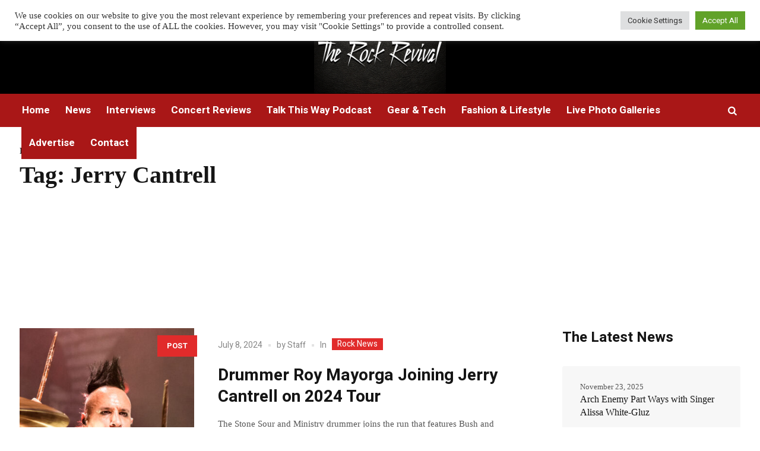

--- FILE ---
content_type: text/html; charset=UTF-8
request_url: https://therockrevival.com/tag/jerry-cantrell/
body_size: 23859
content:
<!DOCTYPE html>
<html dir="ltr" lang="en-US" prefix="og: https://ogp.me/ns#" class="cmsmasters_html">
<head>
<meta charset="UTF-8" />
<meta name="viewport" content="width=device-width, initial-scale=1, maximum-scale=1" />
<meta name="format-detection" content="telephone=no" />
<link rel="profile" href="//gmpg.org/xfn/11" />
<link rel="pingback" href="https://therockrevival.com/xmlrpc.php" />
<title>Jerry Cantrell - The Rock Revival</title>
	<style>img:is([sizes="auto" i], [sizes^="auto," i]) { contain-intrinsic-size: 3000px 1500px }</style>
	
		<!-- All in One SEO Pro 4.6.1.1 - aioseo.com -->
		<meta name="robots" content="max-image-preview:large" />
		<link rel="canonical" href="https://therockrevival.com/tag/jerry-cantrell/" />
		<link rel="next" href="https://therockrevival.com/tag/jerry-cantrell/page/2/" />
		<meta name="generator" content="All in One SEO Pro (AIOSEO) 4.6.1.1" />
		<meta property="og:locale" content="en_US" />
		<meta property="og:site_name" content="The Rock Revival - Rock music news, reviews, live photos, and interviews" />
		<meta property="og:type" content="article" />
		<meta property="og:title" content="Jerry Cantrell - The Rock Revival" />
		<meta property="og:url" content="https://therockrevival.com/tag/jerry-cantrell/" />
		<meta property="article:publisher" content="https://www.facebook.com/TheRockRevival/" />
		<meta name="twitter:card" content="summary_large_image" />
		<meta name="twitter:site" content="@the_rockrevival" />
		<meta name="twitter:title" content="Jerry Cantrell - The Rock Revival" />
		<script type="application/ld+json" class="aioseo-schema">
			{"@context":"https:\/\/schema.org","@graph":[{"@type":"BreadcrumbList","@id":"https:\/\/therockrevival.com\/tag\/jerry-cantrell\/#breadcrumblist","itemListElement":[{"@type":"ListItem","@id":"https:\/\/therockrevival.com\/#listItem","position":1,"name":"Home","item":"https:\/\/therockrevival.com\/","nextItem":"https:\/\/therockrevival.com\/tag\/jerry-cantrell\/#listItem"},{"@type":"ListItem","@id":"https:\/\/therockrevival.com\/tag\/jerry-cantrell\/#listItem","position":2,"name":"Jerry Cantrell","previousItem":"https:\/\/therockrevival.com\/#listItem"}]},{"@type":"CollectionPage","@id":"https:\/\/therockrevival.com\/tag\/jerry-cantrell\/#collectionpage","url":"https:\/\/therockrevival.com\/tag\/jerry-cantrell\/","name":"Jerry Cantrell - The Rock Revival","inLanguage":"en-US","isPartOf":{"@id":"https:\/\/therockrevival.com\/#website"},"breadcrumb":{"@id":"https:\/\/therockrevival.com\/tag\/jerry-cantrell\/#breadcrumblist"}},{"@type":"Organization","@id":"https:\/\/therockrevival.com\/#organization","name":"The Rock Revival","url":"https:\/\/therockrevival.com\/","logo":{"@type":"ImageObject","url":"https:\/\/therockrevival.com\/wp-content\/uploads\/2023\/09\/233707140_3633460673422664_7404213125328640828_n-3.jpg","@id":"https:\/\/therockrevival.com\/tag\/jerry-cantrell\/#organizationLogo","width":2048,"height":1152,"caption":"The Rock Revival"},"image":{"@id":"https:\/\/therockrevival.com\/tag\/jerry-cantrell\/#organizationLogo"},"sameAs":["https:\/\/www.facebook.com\/TheRockRevival\/","https:\/\/twitter.com\/the_rockrevival","https:\/\/www.instagram.com\/the.rock.revival\/","https:\/\/www.youtube.com\/@TalkThisWayPodcast\/featured"]},{"@type":"WebSite","@id":"https:\/\/therockrevival.com\/#website","url":"https:\/\/therockrevival.com\/","name":"The Rock Revival","description":"Rock music news, reviews, live photos, and interviews","inLanguage":"en-US","publisher":{"@id":"https:\/\/therockrevival.com\/#organization"}}]}
		</script>
		<!-- All in One SEO Pro -->

<link rel='dns-prefetch' href='//scripts.mediavine.com' />
<link rel='dns-prefetch' href='//stats.wp.com' />
<link rel='dns-prefetch' href='//fonts.googleapis.com' />
<link rel='dns-prefetch' href='//v0.wordpress.com' />
<link rel="alternate" type="application/rss+xml" title="The Rock Revival &raquo; Feed" href="https://therockrevival.com/feed/" />
<link rel="alternate" type="application/rss+xml" title="The Rock Revival &raquo; Jerry Cantrell Tag Feed" href="https://therockrevival.com/tag/jerry-cantrell/feed/" />
		<!-- This site uses the Google Analytics by MonsterInsights plugin v9.9.1 - Using Analytics tracking - https://www.monsterinsights.com/ -->
							<script src="//www.googletagmanager.com/gtag/js?id=G-EYBRD04R14"  data-cfasync="false" data-wpfc-render="false" type="text/javascript" async></script>
			<script data-cfasync="false" data-wpfc-render="false" type="text/plain" data-cli-class="cli-blocker-script"  data-cli-script-type="analytics" data-cli-block="true"  data-cli-element-position="head">
				var mi_version = '9.9.1';
				var mi_track_user = true;
				var mi_no_track_reason = '';
								var MonsterInsightsDefaultLocations = {"page_location":"https:\/\/therockrevival.com\/tag\/jerry-cantrell\/"};
								if ( typeof MonsterInsightsPrivacyGuardFilter === 'function' ) {
					var MonsterInsightsLocations = (typeof MonsterInsightsExcludeQuery === 'object') ? MonsterInsightsPrivacyGuardFilter( MonsterInsightsExcludeQuery ) : MonsterInsightsPrivacyGuardFilter( MonsterInsightsDefaultLocations );
				} else {
					var MonsterInsightsLocations = (typeof MonsterInsightsExcludeQuery === 'object') ? MonsterInsightsExcludeQuery : MonsterInsightsDefaultLocations;
				}

								var disableStrs = [
										'ga-disable-G-EYBRD04R14',
									];

				/* Function to detect opted out users */
				function __gtagTrackerIsOptedOut() {
					for (var index = 0; index < disableStrs.length; index++) {
						if (document.cookie.indexOf(disableStrs[index] + '=true') > -1) {
							return true;
						}
					}

					return false;
				}

				/* Disable tracking if the opt-out cookie exists. */
				if (__gtagTrackerIsOptedOut()) {
					for (var index = 0; index < disableStrs.length; index++) {
						window[disableStrs[index]] = true;
					}
				}

				/* Opt-out function */
				function __gtagTrackerOptout() {
					for (var index = 0; index < disableStrs.length; index++) {
						document.cookie = disableStrs[index] + '=true; expires=Thu, 31 Dec 2099 23:59:59 UTC; path=/';
						window[disableStrs[index]] = true;
					}
				}

				if ('undefined' === typeof gaOptout) {
					function gaOptout() {
						__gtagTrackerOptout();
					}
				}
								window.dataLayer = window.dataLayer || [];

				window.MonsterInsightsDualTracker = {
					helpers: {},
					trackers: {},
				};
				if (mi_track_user) {
					function __gtagDataLayer() {
						dataLayer.push(arguments);
					}

					function __gtagTracker(type, name, parameters) {
						if (!parameters) {
							parameters = {};
						}

						if (parameters.send_to) {
							__gtagDataLayer.apply(null, arguments);
							return;
						}

						if (type === 'event') {
														parameters.send_to = monsterinsights_frontend.v4_id;
							var hookName = name;
							if (typeof parameters['event_category'] !== 'undefined') {
								hookName = parameters['event_category'] + ':' + name;
							}

							if (typeof MonsterInsightsDualTracker.trackers[hookName] !== 'undefined') {
								MonsterInsightsDualTracker.trackers[hookName](parameters);
							} else {
								__gtagDataLayer('event', name, parameters);
							}
							
						} else {
							__gtagDataLayer.apply(null, arguments);
						}
					}

					__gtagTracker('js', new Date());
					__gtagTracker('set', {
						'developer_id.dZGIzZG': true,
											});
					if ( MonsterInsightsLocations.page_location ) {
						__gtagTracker('set', MonsterInsightsLocations);
					}
										__gtagTracker('config', 'G-EYBRD04R14', {"forceSSL":"true","link_attribution":"true"} );
										window.gtag = __gtagTracker;										(function () {
						/* https://developers.google.com/analytics/devguides/collection/analyticsjs/ */
						/* ga and __gaTracker compatibility shim. */
						var noopfn = function () {
							return null;
						};
						var newtracker = function () {
							return new Tracker();
						};
						var Tracker = function () {
							return null;
						};
						var p = Tracker.prototype;
						p.get = noopfn;
						p.set = noopfn;
						p.send = function () {
							var args = Array.prototype.slice.call(arguments);
							args.unshift('send');
							__gaTracker.apply(null, args);
						};
						var __gaTracker = function () {
							var len = arguments.length;
							if (len === 0) {
								return;
							}
							var f = arguments[len - 1];
							if (typeof f !== 'object' || f === null || typeof f.hitCallback !== 'function') {
								if ('send' === arguments[0]) {
									var hitConverted, hitObject = false, action;
									if ('event' === arguments[1]) {
										if ('undefined' !== typeof arguments[3]) {
											hitObject = {
												'eventAction': arguments[3],
												'eventCategory': arguments[2],
												'eventLabel': arguments[4],
												'value': arguments[5] ? arguments[5] : 1,
											}
										}
									}
									if ('pageview' === arguments[1]) {
										if ('undefined' !== typeof arguments[2]) {
											hitObject = {
												'eventAction': 'page_view',
												'page_path': arguments[2],
											}
										}
									}
									if (typeof arguments[2] === 'object') {
										hitObject = arguments[2];
									}
									if (typeof arguments[5] === 'object') {
										Object.assign(hitObject, arguments[5]);
									}
									if ('undefined' !== typeof arguments[1].hitType) {
										hitObject = arguments[1];
										if ('pageview' === hitObject.hitType) {
											hitObject.eventAction = 'page_view';
										}
									}
									if (hitObject) {
										action = 'timing' === arguments[1].hitType ? 'timing_complete' : hitObject.eventAction;
										hitConverted = mapArgs(hitObject);
										__gtagTracker('event', action, hitConverted);
									}
								}
								return;
							}

							function mapArgs(args) {
								var arg, hit = {};
								var gaMap = {
									'eventCategory': 'event_category',
									'eventAction': 'event_action',
									'eventLabel': 'event_label',
									'eventValue': 'event_value',
									'nonInteraction': 'non_interaction',
									'timingCategory': 'event_category',
									'timingVar': 'name',
									'timingValue': 'value',
									'timingLabel': 'event_label',
									'page': 'page_path',
									'location': 'page_location',
									'title': 'page_title',
									'referrer' : 'page_referrer',
								};
								for (arg in args) {
																		if (!(!args.hasOwnProperty(arg) || !gaMap.hasOwnProperty(arg))) {
										hit[gaMap[arg]] = args[arg];
									} else {
										hit[arg] = args[arg];
									}
								}
								return hit;
							}

							try {
								f.hitCallback();
							} catch (ex) {
							}
						};
						__gaTracker.create = newtracker;
						__gaTracker.getByName = newtracker;
						__gaTracker.getAll = function () {
							return [];
						};
						__gaTracker.remove = noopfn;
						__gaTracker.loaded = true;
						window['__gaTracker'] = __gaTracker;
					})();
									} else {
										console.log("");
					(function () {
						function __gtagTracker() {
							return null;
						}

						window['__gtagTracker'] = __gtagTracker;
						window['gtag'] = __gtagTracker;
					})();
									}
			</script>
			
							<!-- / Google Analytics by MonsterInsights -->
		<script type="text/javascript">
/* <![CDATA[ */
window._wpemojiSettings = {"baseUrl":"https:\/\/s.w.org\/images\/core\/emoji\/16.0.1\/72x72\/","ext":".png","svgUrl":"https:\/\/s.w.org\/images\/core\/emoji\/16.0.1\/svg\/","svgExt":".svg","source":{"concatemoji":"https:\/\/therockrevival.com\/wp-includes\/js\/wp-emoji-release.min.js?ver=6.8.3"}};
/*! This file is auto-generated */
!function(s,n){var o,i,e;function c(e){try{var t={supportTests:e,timestamp:(new Date).valueOf()};sessionStorage.setItem(o,JSON.stringify(t))}catch(e){}}function p(e,t,n){e.clearRect(0,0,e.canvas.width,e.canvas.height),e.fillText(t,0,0);var t=new Uint32Array(e.getImageData(0,0,e.canvas.width,e.canvas.height).data),a=(e.clearRect(0,0,e.canvas.width,e.canvas.height),e.fillText(n,0,0),new Uint32Array(e.getImageData(0,0,e.canvas.width,e.canvas.height).data));return t.every(function(e,t){return e===a[t]})}function u(e,t){e.clearRect(0,0,e.canvas.width,e.canvas.height),e.fillText(t,0,0);for(var n=e.getImageData(16,16,1,1),a=0;a<n.data.length;a++)if(0!==n.data[a])return!1;return!0}function f(e,t,n,a){switch(t){case"flag":return n(e,"\ud83c\udff3\ufe0f\u200d\u26a7\ufe0f","\ud83c\udff3\ufe0f\u200b\u26a7\ufe0f")?!1:!n(e,"\ud83c\udde8\ud83c\uddf6","\ud83c\udde8\u200b\ud83c\uddf6")&&!n(e,"\ud83c\udff4\udb40\udc67\udb40\udc62\udb40\udc65\udb40\udc6e\udb40\udc67\udb40\udc7f","\ud83c\udff4\u200b\udb40\udc67\u200b\udb40\udc62\u200b\udb40\udc65\u200b\udb40\udc6e\u200b\udb40\udc67\u200b\udb40\udc7f");case"emoji":return!a(e,"\ud83e\udedf")}return!1}function g(e,t,n,a){var r="undefined"!=typeof WorkerGlobalScope&&self instanceof WorkerGlobalScope?new OffscreenCanvas(300,150):s.createElement("canvas"),o=r.getContext("2d",{willReadFrequently:!0}),i=(o.textBaseline="top",o.font="600 32px Arial",{});return e.forEach(function(e){i[e]=t(o,e,n,a)}),i}function t(e){var t=s.createElement("script");t.src=e,t.defer=!0,s.head.appendChild(t)}"undefined"!=typeof Promise&&(o="wpEmojiSettingsSupports",i=["flag","emoji"],n.supports={everything:!0,everythingExceptFlag:!0},e=new Promise(function(e){s.addEventListener("DOMContentLoaded",e,{once:!0})}),new Promise(function(t){var n=function(){try{var e=JSON.parse(sessionStorage.getItem(o));if("object"==typeof e&&"number"==typeof e.timestamp&&(new Date).valueOf()<e.timestamp+604800&&"object"==typeof e.supportTests)return e.supportTests}catch(e){}return null}();if(!n){if("undefined"!=typeof Worker&&"undefined"!=typeof OffscreenCanvas&&"undefined"!=typeof URL&&URL.createObjectURL&&"undefined"!=typeof Blob)try{var e="postMessage("+g.toString()+"("+[JSON.stringify(i),f.toString(),p.toString(),u.toString()].join(",")+"));",a=new Blob([e],{type:"text/javascript"}),r=new Worker(URL.createObjectURL(a),{name:"wpTestEmojiSupports"});return void(r.onmessage=function(e){c(n=e.data),r.terminate(),t(n)})}catch(e){}c(n=g(i,f,p,u))}t(n)}).then(function(e){for(var t in e)n.supports[t]=e[t],n.supports.everything=n.supports.everything&&n.supports[t],"flag"!==t&&(n.supports.everythingExceptFlag=n.supports.everythingExceptFlag&&n.supports[t]);n.supports.everythingExceptFlag=n.supports.everythingExceptFlag&&!n.supports.flag,n.DOMReady=!1,n.readyCallback=function(){n.DOMReady=!0}}).then(function(){return e}).then(function(){var e;n.supports.everything||(n.readyCallback(),(e=n.source||{}).concatemoji?t(e.concatemoji):e.wpemoji&&e.twemoji&&(t(e.twemoji),t(e.wpemoji)))}))}((window,document),window._wpemojiSettings);
/* ]]> */
</script>
<style id='wp-emoji-styles-inline-css' type='text/css'>

	img.wp-smiley, img.emoji {
		display: inline !important;
		border: none !important;
		box-shadow: none !important;
		height: 1em !important;
		width: 1em !important;
		margin: 0 0.07em !important;
		vertical-align: -0.1em !important;
		background: none !important;
		padding: 0 !important;
	}
</style>
<link rel='stylesheet' id='wp-block-library-css' href='https://therockrevival.com/wp-includes/css/dist/block-library/style.min.css?ver=6.8.3' type='text/css' media='all' />
<style id='classic-theme-styles-inline-css' type='text/css'>
/*! This file is auto-generated */
.wp-block-button__link{color:#fff;background-color:#32373c;border-radius:9999px;box-shadow:none;text-decoration:none;padding:calc(.667em + 2px) calc(1.333em + 2px);font-size:1.125em}.wp-block-file__button{background:#32373c;color:#fff;text-decoration:none}
</style>
<link rel='stylesheet' id='wpzoom-social-icons-block-style-css' href='https://therockrevival.com/wp-content/plugins/social-icons-widget-by-wpzoom/block/dist/style-wpzoom-social-icons.css?ver=4.5.2' type='text/css' media='all' />
<link rel='stylesheet' id='mediaelement-css' href='https://therockrevival.com/wp-includes/js/mediaelement/mediaelementplayer-legacy.min.css?ver=4.2.17' type='text/css' media='all' />
<link rel='stylesheet' id='wp-mediaelement-css' href='https://therockrevival.com/wp-includes/js/mediaelement/wp-mediaelement.min.css?ver=6.8.3' type='text/css' media='all' />
<style id='jetpack-sharing-buttons-style-inline-css' type='text/css'>
.jetpack-sharing-buttons__services-list{display:flex;flex-direction:row;flex-wrap:wrap;gap:0;list-style-type:none;margin:5px;padding:0}.jetpack-sharing-buttons__services-list.has-small-icon-size{font-size:12px}.jetpack-sharing-buttons__services-list.has-normal-icon-size{font-size:16px}.jetpack-sharing-buttons__services-list.has-large-icon-size{font-size:24px}.jetpack-sharing-buttons__services-list.has-huge-icon-size{font-size:36px}@media print{.jetpack-sharing-buttons__services-list{display:none!important}}.editor-styles-wrapper .wp-block-jetpack-sharing-buttons{gap:0;padding-inline-start:0}ul.jetpack-sharing-buttons__services-list.has-background{padding:1.25em 2.375em}
</style>
<style id='global-styles-inline-css' type='text/css'>
:root{--wp--preset--aspect-ratio--square: 1;--wp--preset--aspect-ratio--4-3: 4/3;--wp--preset--aspect-ratio--3-4: 3/4;--wp--preset--aspect-ratio--3-2: 3/2;--wp--preset--aspect-ratio--2-3: 2/3;--wp--preset--aspect-ratio--16-9: 16/9;--wp--preset--aspect-ratio--9-16: 9/16;--wp--preset--color--black: #000000;--wp--preset--color--cyan-bluish-gray: #abb8c3;--wp--preset--color--white: #ffffff;--wp--preset--color--pale-pink: #f78da7;--wp--preset--color--vivid-red: #cf2e2e;--wp--preset--color--luminous-vivid-orange: #ff6900;--wp--preset--color--luminous-vivid-amber: #fcb900;--wp--preset--color--light-green-cyan: #7bdcb5;--wp--preset--color--vivid-green-cyan: #00d084;--wp--preset--color--pale-cyan-blue: #8ed1fc;--wp--preset--color--vivid-cyan-blue: #0693e3;--wp--preset--color--vivid-purple: #9b51e0;--wp--preset--color--color-1: #565656;--wp--preset--color--color-2: #e12b2b;--wp--preset--color--color-3: #878787;--wp--preset--color--color-4: #151515;--wp--preset--color--color-5: #ffffff;--wp--preset--color--color-6: #f7f7f7;--wp--preset--color--color-7: #e3e3e3;--wp--preset--color--color-8: #e4e4e4;--wp--preset--gradient--vivid-cyan-blue-to-vivid-purple: linear-gradient(135deg,rgba(6,147,227,1) 0%,rgb(155,81,224) 100%);--wp--preset--gradient--light-green-cyan-to-vivid-green-cyan: linear-gradient(135deg,rgb(122,220,180) 0%,rgb(0,208,130) 100%);--wp--preset--gradient--luminous-vivid-amber-to-luminous-vivid-orange: linear-gradient(135deg,rgba(252,185,0,1) 0%,rgba(255,105,0,1) 100%);--wp--preset--gradient--luminous-vivid-orange-to-vivid-red: linear-gradient(135deg,rgba(255,105,0,1) 0%,rgb(207,46,46) 100%);--wp--preset--gradient--very-light-gray-to-cyan-bluish-gray: linear-gradient(135deg,rgb(238,238,238) 0%,rgb(169,184,195) 100%);--wp--preset--gradient--cool-to-warm-spectrum: linear-gradient(135deg,rgb(74,234,220) 0%,rgb(151,120,209) 20%,rgb(207,42,186) 40%,rgb(238,44,130) 60%,rgb(251,105,98) 80%,rgb(254,248,76) 100%);--wp--preset--gradient--blush-light-purple: linear-gradient(135deg,rgb(255,206,236) 0%,rgb(152,150,240) 100%);--wp--preset--gradient--blush-bordeaux: linear-gradient(135deg,rgb(254,205,165) 0%,rgb(254,45,45) 50%,rgb(107,0,62) 100%);--wp--preset--gradient--luminous-dusk: linear-gradient(135deg,rgb(255,203,112) 0%,rgb(199,81,192) 50%,rgb(65,88,208) 100%);--wp--preset--gradient--pale-ocean: linear-gradient(135deg,rgb(255,245,203) 0%,rgb(182,227,212) 50%,rgb(51,167,181) 100%);--wp--preset--gradient--electric-grass: linear-gradient(135deg,rgb(202,248,128) 0%,rgb(113,206,126) 100%);--wp--preset--gradient--midnight: linear-gradient(135deg,rgb(2,3,129) 0%,rgb(40,116,252) 100%);--wp--preset--font-size--small: 13px;--wp--preset--font-size--medium: 20px;--wp--preset--font-size--large: 36px;--wp--preset--font-size--x-large: 42px;--wp--preset--spacing--20: 0.44rem;--wp--preset--spacing--30: 0.67rem;--wp--preset--spacing--40: 1rem;--wp--preset--spacing--50: 1.5rem;--wp--preset--spacing--60: 2.25rem;--wp--preset--spacing--70: 3.38rem;--wp--preset--spacing--80: 5.06rem;--wp--preset--shadow--natural: 6px 6px 9px rgba(0, 0, 0, 0.2);--wp--preset--shadow--deep: 12px 12px 50px rgba(0, 0, 0, 0.4);--wp--preset--shadow--sharp: 6px 6px 0px rgba(0, 0, 0, 0.2);--wp--preset--shadow--outlined: 6px 6px 0px -3px rgba(255, 255, 255, 1), 6px 6px rgba(0, 0, 0, 1);--wp--preset--shadow--crisp: 6px 6px 0px rgba(0, 0, 0, 1);}:where(.is-layout-flex){gap: 0.5em;}:where(.is-layout-grid){gap: 0.5em;}body .is-layout-flex{display: flex;}.is-layout-flex{flex-wrap: wrap;align-items: center;}.is-layout-flex > :is(*, div){margin: 0;}body .is-layout-grid{display: grid;}.is-layout-grid > :is(*, div){margin: 0;}:where(.wp-block-columns.is-layout-flex){gap: 2em;}:where(.wp-block-columns.is-layout-grid){gap: 2em;}:where(.wp-block-post-template.is-layout-flex){gap: 1.25em;}:where(.wp-block-post-template.is-layout-grid){gap: 1.25em;}.has-black-color{color: var(--wp--preset--color--black) !important;}.has-cyan-bluish-gray-color{color: var(--wp--preset--color--cyan-bluish-gray) !important;}.has-white-color{color: var(--wp--preset--color--white) !important;}.has-pale-pink-color{color: var(--wp--preset--color--pale-pink) !important;}.has-vivid-red-color{color: var(--wp--preset--color--vivid-red) !important;}.has-luminous-vivid-orange-color{color: var(--wp--preset--color--luminous-vivid-orange) !important;}.has-luminous-vivid-amber-color{color: var(--wp--preset--color--luminous-vivid-amber) !important;}.has-light-green-cyan-color{color: var(--wp--preset--color--light-green-cyan) !important;}.has-vivid-green-cyan-color{color: var(--wp--preset--color--vivid-green-cyan) !important;}.has-pale-cyan-blue-color{color: var(--wp--preset--color--pale-cyan-blue) !important;}.has-vivid-cyan-blue-color{color: var(--wp--preset--color--vivid-cyan-blue) !important;}.has-vivid-purple-color{color: var(--wp--preset--color--vivid-purple) !important;}.has-black-background-color{background-color: var(--wp--preset--color--black) !important;}.has-cyan-bluish-gray-background-color{background-color: var(--wp--preset--color--cyan-bluish-gray) !important;}.has-white-background-color{background-color: var(--wp--preset--color--white) !important;}.has-pale-pink-background-color{background-color: var(--wp--preset--color--pale-pink) !important;}.has-vivid-red-background-color{background-color: var(--wp--preset--color--vivid-red) !important;}.has-luminous-vivid-orange-background-color{background-color: var(--wp--preset--color--luminous-vivid-orange) !important;}.has-luminous-vivid-amber-background-color{background-color: var(--wp--preset--color--luminous-vivid-amber) !important;}.has-light-green-cyan-background-color{background-color: var(--wp--preset--color--light-green-cyan) !important;}.has-vivid-green-cyan-background-color{background-color: var(--wp--preset--color--vivid-green-cyan) !important;}.has-pale-cyan-blue-background-color{background-color: var(--wp--preset--color--pale-cyan-blue) !important;}.has-vivid-cyan-blue-background-color{background-color: var(--wp--preset--color--vivid-cyan-blue) !important;}.has-vivid-purple-background-color{background-color: var(--wp--preset--color--vivid-purple) !important;}.has-black-border-color{border-color: var(--wp--preset--color--black) !important;}.has-cyan-bluish-gray-border-color{border-color: var(--wp--preset--color--cyan-bluish-gray) !important;}.has-white-border-color{border-color: var(--wp--preset--color--white) !important;}.has-pale-pink-border-color{border-color: var(--wp--preset--color--pale-pink) !important;}.has-vivid-red-border-color{border-color: var(--wp--preset--color--vivid-red) !important;}.has-luminous-vivid-orange-border-color{border-color: var(--wp--preset--color--luminous-vivid-orange) !important;}.has-luminous-vivid-amber-border-color{border-color: var(--wp--preset--color--luminous-vivid-amber) !important;}.has-light-green-cyan-border-color{border-color: var(--wp--preset--color--light-green-cyan) !important;}.has-vivid-green-cyan-border-color{border-color: var(--wp--preset--color--vivid-green-cyan) !important;}.has-pale-cyan-blue-border-color{border-color: var(--wp--preset--color--pale-cyan-blue) !important;}.has-vivid-cyan-blue-border-color{border-color: var(--wp--preset--color--vivid-cyan-blue) !important;}.has-vivid-purple-border-color{border-color: var(--wp--preset--color--vivid-purple) !important;}.has-vivid-cyan-blue-to-vivid-purple-gradient-background{background: var(--wp--preset--gradient--vivid-cyan-blue-to-vivid-purple) !important;}.has-light-green-cyan-to-vivid-green-cyan-gradient-background{background: var(--wp--preset--gradient--light-green-cyan-to-vivid-green-cyan) !important;}.has-luminous-vivid-amber-to-luminous-vivid-orange-gradient-background{background: var(--wp--preset--gradient--luminous-vivid-amber-to-luminous-vivid-orange) !important;}.has-luminous-vivid-orange-to-vivid-red-gradient-background{background: var(--wp--preset--gradient--luminous-vivid-orange-to-vivid-red) !important;}.has-very-light-gray-to-cyan-bluish-gray-gradient-background{background: var(--wp--preset--gradient--very-light-gray-to-cyan-bluish-gray) !important;}.has-cool-to-warm-spectrum-gradient-background{background: var(--wp--preset--gradient--cool-to-warm-spectrum) !important;}.has-blush-light-purple-gradient-background{background: var(--wp--preset--gradient--blush-light-purple) !important;}.has-blush-bordeaux-gradient-background{background: var(--wp--preset--gradient--blush-bordeaux) !important;}.has-luminous-dusk-gradient-background{background: var(--wp--preset--gradient--luminous-dusk) !important;}.has-pale-ocean-gradient-background{background: var(--wp--preset--gradient--pale-ocean) !important;}.has-electric-grass-gradient-background{background: var(--wp--preset--gradient--electric-grass) !important;}.has-midnight-gradient-background{background: var(--wp--preset--gradient--midnight) !important;}.has-small-font-size{font-size: var(--wp--preset--font-size--small) !important;}.has-medium-font-size{font-size: var(--wp--preset--font-size--medium) !important;}.has-large-font-size{font-size: var(--wp--preset--font-size--large) !important;}.has-x-large-font-size{font-size: var(--wp--preset--font-size--x-large) !important;}
:where(.wp-block-post-template.is-layout-flex){gap: 1.25em;}:where(.wp-block-post-template.is-layout-grid){gap: 1.25em;}
:where(.wp-block-columns.is-layout-flex){gap: 2em;}:where(.wp-block-columns.is-layout-grid){gap: 2em;}
:root :where(.wp-block-pullquote){font-size: 1.5em;line-height: 1.6;}
</style>
<link rel='stylesheet' id='fontawesome-five-css-css' href='https://therockrevival.com/wp-content/plugins/accesspress-social-counter/css/fontawesome-all.css?ver=1.9.2' type='text/css' media='all' />
<link rel='stylesheet' id='apsc-frontend-css-css' href='https://therockrevival.com/wp-content/plugins/accesspress-social-counter/css/frontend.css?ver=1.9.2' type='text/css' media='all' />
<link rel='stylesheet' id='cookie-law-info-css' href='https://therockrevival.com/wp-content/plugins/cookie-law-info/legacy/public/css/cookie-law-info-public.css?ver=3.3.6' type='text/css' media='all' />
<link rel='stylesheet' id='cookie-law-info-gdpr-css' href='https://therockrevival.com/wp-content/plugins/cookie-law-info/legacy/public/css/cookie-law-info-gdpr.css?ver=3.3.6' type='text/css' media='all' />
<link rel='stylesheet' id='wp-components-css' href='https://therockrevival.com/wp-includes/css/dist/components/style.min.css?ver=6.8.3' type='text/css' media='all' />
<link rel='stylesheet' id='godaddy-styles-css' href='https://therockrevival.com/wp-content/mu-plugins/vendor/wpex/godaddy-launch/includes/Dependencies/GoDaddy/Styles/build/latest.css?ver=2.0.2' type='text/css' media='all' />
<link rel='stylesheet' id='magazilla-theme-style-css' href='https://therockrevival.com/wp-content/themes/magazilla/style.css?ver=1.0.0' type='text/css' media='screen, print' />
<link rel='stylesheet' id='magazilla-style-css' href='https://therockrevival.com/wp-content/themes/magazilla/theme-framework/theme-style/css/style.css?ver=1.0.0' type='text/css' media='screen, print' />
<style id='magazilla-style-inline-css' type='text/css'>

	.header_mid .header_mid_inner .logo_wrap {
		width : 224px;
	}

	.header_mid_inner .logo img.logo_retina {
		width : 200px;
	}


		.headline_aligner, 
		.cmsmasters_breadcrumbs_aligner {
			min-height:95px;
		}
		

	.header_top {
		height : 32px;
	}
	
	.header_mid {
		height : 126px;
	}
	
	.header_bot {
		height : 56px;
	}
	
	#page.cmsmasters_heading_after_header #middle, 
	#page.cmsmasters_heading_under_header #middle .headline .headline_outer {
		padding-top : 126px;
	}
	
	#page.cmsmasters_heading_after_header.enable_header_top #middle, 
	#page.cmsmasters_heading_under_header.enable_header_top #middle .headline .headline_outer {
		padding-top : 158px;
	}
	
	#page.cmsmasters_heading_after_header.enable_header_bottom #middle, 
	#page.cmsmasters_heading_under_header.enable_header_bottom #middle .headline .headline_outer {
		padding-top : 182px;
	}
	
	#page.cmsmasters_heading_after_header.enable_header_top.enable_header_bottom #middle, 
	#page.cmsmasters_heading_under_header.enable_header_top.enable_header_bottom #middle .headline .headline_outer {
		padding-top : 214px;
	}
	
	@media only screen and (max-width: 1024px) {
		.header_top,
		.header_mid,
		.header_bot {
			height : auto;
		}
		
		.header_mid .header_mid_inner_cont > div {
			height : 126px;
			max-height : 65px;
		}
		
		.header_bot .header_bot_inner_cont > div {
			height : 56px;
		}
		
		#page.cmsmasters_heading_after_header #middle, 
		#page.cmsmasters_heading_under_header #middle .headline .headline_outer, 
		#page.cmsmasters_heading_after_header.enable_header_top #middle, 
		#page.cmsmasters_heading_under_header.enable_header_top #middle .headline .headline_outer, 
		#page.cmsmasters_heading_after_header.enable_header_bottom #middle, 
		#page.cmsmasters_heading_under_header.enable_header_bottom #middle .headline .headline_outer, 
		#page.cmsmasters_heading_after_header.enable_header_top.enable_header_bottom #middle, 
		#page.cmsmasters_heading_under_header.enable_header_top.enable_header_bottom #middle .headline .headline_outer {
			padding-top : 0 !important;
		}
	}
	
	@media only screen and (max-width: 768px) {
		.header_mid .header_mid_inner_cont > div, 
		.header_bot .header_bot_inner_cont > div {
			height:auto;
		}
	}

</style>
<link rel='stylesheet' id='magazilla-adaptive-css' href='https://therockrevival.com/wp-content/themes/magazilla/theme-framework/theme-style/css/adaptive.css?ver=1.0.0' type='text/css' media='screen, print' />
<link rel='stylesheet' id='magazilla-retina-css' href='https://therockrevival.com/wp-content/themes/magazilla/theme-framework/theme-style/css/retina.css?ver=1.0.0' type='text/css' media='screen' />
<link rel='stylesheet' id='magazilla-icons-css' href='https://therockrevival.com/wp-content/themes/magazilla/css/fontello.css?ver=1.0.0' type='text/css' media='screen' />
<link rel='stylesheet' id='magazilla-icons-custom-css' href='https://therockrevival.com/wp-content/themes/magazilla/theme-vars/theme-style/css/fontello-custom.css?ver=1.0.0' type='text/css' media='screen' />
<link rel='stylesheet' id='animate-css' href='https://therockrevival.com/wp-content/themes/magazilla/css/animate.css?ver=1.0.0' type='text/css' media='screen' />
<link rel='stylesheet' id='ilightbox-css' href='https://therockrevival.com/wp-content/themes/magazilla/css/ilightbox.css?ver=2.2.0' type='text/css' media='screen' />
<link rel='stylesheet' id='ilightbox-skin-dark-css' href='https://therockrevival.com/wp-content/themes/magazilla/css/ilightbox-skins/dark-skin.css?ver=2.2.0' type='text/css' media='screen' />
<link rel='stylesheet' id='magazilla-fonts-schemes-css' href='https://therockrevival.com/wp-content/uploads/cmsmasters_styles/magazilla.css?ver=1.0.0' type='text/css' media='screen' />
<link rel='stylesheet' id='google-fonts-css' href='//fonts.googleapis.com/css?family=Heebo%3A100%2C300%2C400%2C500%2C700%2C800%2C900&#038;ver=6.8.3' type='text/css' media='all' />
<link rel='stylesheet' id='magazilla-gutenberg-frontend-style-css' href='https://therockrevival.com/wp-content/themes/magazilla/gutenberg/cmsmasters-framework/theme-style/css/frontend-style.css?ver=1.0.0' type='text/css' media='screen' />
<link rel='stylesheet' id='wpzoom-social-icons-socicon-css' href='https://therockrevival.com/wp-content/plugins/social-icons-widget-by-wpzoom/assets/css/wpzoom-socicon.css?ver=1762823564' type='text/css' media='all' />
<link rel='stylesheet' id='wpzoom-social-icons-genericons-css' href='https://therockrevival.com/wp-content/plugins/social-icons-widget-by-wpzoom/assets/css/genericons.css?ver=1762823564' type='text/css' media='all' />
<link rel='stylesheet' id='wpzoom-social-icons-academicons-css' href='https://therockrevival.com/wp-content/plugins/social-icons-widget-by-wpzoom/assets/css/academicons.min.css?ver=1762823564' type='text/css' media='all' />
<link rel='stylesheet' id='wpzoom-social-icons-font-awesome-3-css' href='https://therockrevival.com/wp-content/plugins/social-icons-widget-by-wpzoom/assets/css/font-awesome-3.min.css?ver=1762823564' type='text/css' media='all' />
<link rel='stylesheet' id='dashicons-css' href='https://therockrevival.com/wp-includes/css/dashicons.min.css?ver=6.8.3' type='text/css' media='all' />
<link rel='stylesheet' id='wpzoom-social-icons-styles-css' href='https://therockrevival.com/wp-content/plugins/social-icons-widget-by-wpzoom/assets/css/wpzoom-social-icons-styles.css?ver=1762823564' type='text/css' media='all' />
<link rel='preload' as='font'  id='wpzoom-social-icons-font-academicons-woff2-css' href='https://therockrevival.com/wp-content/plugins/social-icons-widget-by-wpzoom/assets/font/academicons.woff2?v=1.9.2'  type='font/woff2' crossorigin />
<link rel='preload' as='font'  id='wpzoom-social-icons-font-fontawesome-3-woff2-css' href='https://therockrevival.com/wp-content/plugins/social-icons-widget-by-wpzoom/assets/font/fontawesome-webfont.woff2?v=4.7.0'  type='font/woff2' crossorigin />
<link rel='preload' as='font'  id='wpzoom-social-icons-font-genericons-woff-css' href='https://therockrevival.com/wp-content/plugins/social-icons-widget-by-wpzoom/assets/font/Genericons.woff'  type='font/woff' crossorigin />
<link rel='preload' as='font'  id='wpzoom-social-icons-font-socicon-woff2-css' href='https://therockrevival.com/wp-content/plugins/social-icons-widget-by-wpzoom/assets/font/socicon.woff2?v=4.5.2'  type='font/woff2' crossorigin />
<script type="text/javascript" src="https://therockrevival.com/wp-content/plugins/google-analytics-premium/assets/js/frontend-gtag.min.js?ver=9.9.1" id="monsterinsights-frontend-script-js" async="async" data-wp-strategy="async"></script>
<script data-cfasync="false" data-wpfc-render="false" type="text/javascript" id='monsterinsights-frontend-script-js-extra'>/* <![CDATA[ */
var monsterinsights_frontend = {"js_events_tracking":"true","download_extensions":"doc,pdf,ppt,zip,xls,docx,pptx,xlsx","inbound_paths":"[{\"path\":\"\\\/go\\\/\",\"label\":\"affiliate\"},{\"path\":\"\\\/recommend\\\/\",\"label\":\"affiliate\"}]","home_url":"https:\/\/therockrevival.com","hash_tracking":"false","v4_id":"G-EYBRD04R14"};/* ]]> */
</script>
<script type="text/javascript" src="https://therockrevival.com/wp-includes/js/jquery/jquery.min.js?ver=3.7.1" id="jquery-core-js"></script>
<script type="text/javascript" src="https://therockrevival.com/wp-includes/js/jquery/jquery-migrate.min.js?ver=3.4.1" id="jquery-migrate-js"></script>
<script type="text/javascript" id="cookie-law-info-js-extra">
/* <![CDATA[ */
var Cli_Data = {"nn_cookie_ids":[],"cookielist":[],"non_necessary_cookies":[],"ccpaEnabled":"","ccpaRegionBased":"","ccpaBarEnabled":"","strictlyEnabled":["necessary","obligatoire"],"ccpaType":"gdpr","js_blocking":"1","custom_integration":"","triggerDomRefresh":"","secure_cookies":""};
var cli_cookiebar_settings = {"animate_speed_hide":"500","animate_speed_show":"500","background":"#FFF","border":"#b1a6a6c2","border_on":"","button_1_button_colour":"#61a229","button_1_button_hover":"#4e8221","button_1_link_colour":"#fff","button_1_as_button":"1","button_1_new_win":"","button_2_button_colour":"#333","button_2_button_hover":"#292929","button_2_link_colour":"#444","button_2_as_button":"","button_2_hidebar":"","button_3_button_colour":"#dedfe0","button_3_button_hover":"#b2b2b3","button_3_link_colour":"#333333","button_3_as_button":"1","button_3_new_win":"","button_4_button_colour":"#dedfe0","button_4_button_hover":"#b2b2b3","button_4_link_colour":"#333333","button_4_as_button":"1","button_7_button_colour":"#61a229","button_7_button_hover":"#4e8221","button_7_link_colour":"#fff","button_7_as_button":"1","button_7_new_win":"","font_family":"inherit","header_fix":"","notify_animate_hide":"1","notify_animate_show":"","notify_div_id":"#cookie-law-info-bar","notify_position_horizontal":"right","notify_position_vertical":"top","scroll_close":"","scroll_close_reload":"","accept_close_reload":"","reject_close_reload":"","showagain_tab":"","showagain_background":"#fff","showagain_border":"#000","showagain_div_id":"#cookie-law-info-again","showagain_x_position":"100px","text":"#333333","show_once_yn":"","show_once":"10000","logging_on":"","as_popup":"","popup_overlay":"1","bar_heading_text":"","cookie_bar_as":"banner","popup_showagain_position":"bottom-right","widget_position":"left"};
var log_object = {"ajax_url":"https:\/\/therockrevival.com\/wp-admin\/admin-ajax.php"};
/* ]]> */
</script>
<script type="text/javascript" src="https://therockrevival.com/wp-content/plugins/cookie-law-info/legacy/public/js/cookie-law-info-public.js?ver=3.3.6" id="cookie-law-info-js"></script>
<script type="text/javascript" async="async" fetchpriority="high" data-noptimize="1" data-cfasync="false" src="https://scripts.mediavine.com/tags/the-rock-revival.js?ver=6.8.3" id="mv-script-wrapper-js"></script>
<script type="text/javascript" src="https://therockrevival.com/wp-content/plugins/podlove-web-player/web-player/embed.js?ver=5.9.1" id="podlove-web-player-player-js"></script>
<script type="text/javascript" src="https://therockrevival.com/wp-content/plugins/podlove-web-player/js/cache.js?ver=5.9.1" id="podlove-web-player-player-cache-js"></script>
<script type="text/javascript" src="https://therockrevival.com/wp-content/themes/magazilla/js/debounced-resize.min.js?ver=1.0.0" id="debounced-resize-js"></script>
<script type="text/javascript" src="https://therockrevival.com/wp-content/themes/magazilla/js/modernizr.min.js?ver=1.0.0" id="modernizr-js"></script>
<script type="text/javascript" src="https://therockrevival.com/wp-content/themes/magazilla/js/respond.min.js?ver=1.0.0" id="respond-js"></script>
<script type="text/javascript" src="https://therockrevival.com/wp-content/themes/magazilla/js/jquery.iLightBox.min.js?ver=2.2.0" id="iLightBox-js"></script>
<link rel="https://api.w.org/" href="https://therockrevival.com/wp-json/" /><link rel="alternate" title="JSON" type="application/json" href="https://therockrevival.com/wp-json/wp/v2/tags/504" /><link rel="EditURI" type="application/rsd+xml" title="RSD" href="https://therockrevival.com/xmlrpc.php?rsd" />
<meta name="generator" content="WordPress 6.8.3" />
<!-- Google tag (gtag.js) -->
<script async src="https://www.googletagmanager.com/gtag/js?id=UA-244378825-1"></script>
<script>
window.dataLayer = window.dataLayer || [];
function gtag(){dataLayer.push(arguments);}
gtag('js', new Date());
gtag('config', 'UA-244378825-1');
</script>

	<style>img#wpstats{display:none}</style>
		<meta name="generator" content="Powered by Slider Revolution 6.5.5 - responsive, Mobile-Friendly Slider Plugin for WordPress with comfortable drag and drop interface." />
<link rel="icon" href="https://therockrevival.com/wp-content/uploads/2021/09/cropped-Black-Wallpaper-155-1-32x32.jpg" sizes="32x32" />
<link rel="icon" href="https://therockrevival.com/wp-content/uploads/2021/09/cropped-Black-Wallpaper-155-1-192x192.jpg" sizes="192x192" />
<link rel="apple-touch-icon" href="https://therockrevival.com/wp-content/uploads/2021/09/cropped-Black-Wallpaper-155-1-180x180.jpg" />
<meta name="msapplication-TileImage" content="https://therockrevival.com/wp-content/uploads/2021/09/cropped-Black-Wallpaper-155-1-270x270.jpg" />
<script type="text/javascript">function setREVStartSize(e){
			//window.requestAnimationFrame(function() {				 
				window.RSIW = window.RSIW===undefined ? window.innerWidth : window.RSIW;	
				window.RSIH = window.RSIH===undefined ? window.innerHeight : window.RSIH;	
				try {								
					var pw = document.getElementById(e.c).parentNode.offsetWidth,
						newh;
					pw = pw===0 || isNaN(pw) ? window.RSIW : pw;
					e.tabw = e.tabw===undefined ? 0 : parseInt(e.tabw);
					e.thumbw = e.thumbw===undefined ? 0 : parseInt(e.thumbw);
					e.tabh = e.tabh===undefined ? 0 : parseInt(e.tabh);
					e.thumbh = e.thumbh===undefined ? 0 : parseInt(e.thumbh);
					e.tabhide = e.tabhide===undefined ? 0 : parseInt(e.tabhide);
					e.thumbhide = e.thumbhide===undefined ? 0 : parseInt(e.thumbhide);
					e.mh = e.mh===undefined || e.mh=="" || e.mh==="auto" ? 0 : parseInt(e.mh,0);		
					if(e.layout==="fullscreen" || e.l==="fullscreen") 						
						newh = Math.max(e.mh,window.RSIH);					
					else{					
						e.gw = Array.isArray(e.gw) ? e.gw : [e.gw];
						for (var i in e.rl) if (e.gw[i]===undefined || e.gw[i]===0) e.gw[i] = e.gw[i-1];					
						e.gh = e.el===undefined || e.el==="" || (Array.isArray(e.el) && e.el.length==0)? e.gh : e.el;
						e.gh = Array.isArray(e.gh) ? e.gh : [e.gh];
						for (var i in e.rl) if (e.gh[i]===undefined || e.gh[i]===0) e.gh[i] = e.gh[i-1];
											
						var nl = new Array(e.rl.length),
							ix = 0,						
							sl;					
						e.tabw = e.tabhide>=pw ? 0 : e.tabw;
						e.thumbw = e.thumbhide>=pw ? 0 : e.thumbw;
						e.tabh = e.tabhide>=pw ? 0 : e.tabh;
						e.thumbh = e.thumbhide>=pw ? 0 : e.thumbh;					
						for (var i in e.rl) nl[i] = e.rl[i]<window.RSIW ? 0 : e.rl[i];
						sl = nl[0];									
						for (var i in nl) if (sl>nl[i] && nl[i]>0) { sl = nl[i]; ix=i;}															
						var m = pw>(e.gw[ix]+e.tabw+e.thumbw) ? 1 : (pw-(e.tabw+e.thumbw)) / (e.gw[ix]);					
						newh =  (e.gh[ix] * m) + (e.tabh + e.thumbh);
					}
					var el = document.getElementById(e.c);
					if (el!==null && el) el.style.height = newh+"px";					
					el = document.getElementById(e.c+"_wrapper");
					if (el!==null && el) {
						el.style.height = newh+"px";
						el.style.display = "block";
					}
				} catch(e){
					console.log("Failure at Presize of Slider:" + e)
				}					   
			//});
		  };</script>
		<style type="text/css" id="wp-custom-css">
			@font-face {
    font-family: 'StillTime-Regular';
    font-style: normal;
    font-weight: normal;
    src: local('fonts/StillTime-Regular'), url('fonts/still time.woff') format('woff');
}

span.title {font-family: 'StillTime-Regular' !important;letter-spacing: 3px !important;font-weight:300 !important;}

@media only screen and (min-width: 1024px) {
  .content {margin-top:175px;}
	.sidebar {margin-top:175px;}
}

/*Mediavine Sidebar and Mobile Content Adjustment*/
@media only screen and (min-width: 1200px) {
    .r_sidebar .content {
        max-width: calc(100% - 350px);
    }
    .r_sidebar .sidebar{
        min-width: 350px;
    }
}
@media only screen and (max-width: 359px) {
    .single-post .content_wrap {
        padding-left: 10px !important;
        padding-right: 10px !important;
    }
}
body.mediavine-video__has-sticky .cmsmasters_theme_icon_slide_top { 
    bottom: 300px !important; 
}
body.adhesion:not(.mediavine-video__has-sticky) .cmsmasters_theme_icon_slide_top{ 
    bottom: 120px !important; 
}
/*Mediavine CSS Ends*/
		</style>
		</head>
<body class="archive tag tag-jerry-cantrell tag-504 wp-theme-magazilla modula-best-grid-gallery">

<div class="cmsmasters_header_search_form">
			<span class="cmsmasters_header_search_form_close cmsmasters_theme_icon_cancel"></span><form method="get" action="https://therockrevival.com/">
			<div class="cmsmasters_header_search_form_field">
				<button type="submit" class="cmsmasters_theme_icon_search"></button>
				<input type="search" name="s" placeholder="Search..." value="" />
			</div>
		</form></div>
<!-- Start Page -->
<div id="page" class="csstransition cmsmasters_content_composer cmsmasters_liquid fixed_header enable_header_top enable_header_bottom enable_header_centered cmsmasters_heading_under_header hfeed site">

<!--  Start Main  -->
<div id="main">

<!--  Start Header  -->
<header id="header">
	<div class="header_top" data-height="32"><div class="header_top_outer"><div class="header_top_inner"><div class="header_top_inner_cont"><div class="header_top_left"><div class="meta_wrap"><div class='cmsmasters_roll_titles_wrap clear clearfix'>
			<div class='cmsmasters_roll_titles_inner'><div class='cmsmasters_roll_titles_info'>
<h4 class='cmsmasters_roll_titles_info_title'>Rock Wire:</h4>
</div>
<div class="cmsmasters_roll_titles_slider_wrap">
<div id="cmsmasters_roll_marquee_69231fd0d1d13" class="cmsmasters_roll_marquee">
<!-- Start Standard Article  -->

<article class="cmsmasters_roll_titles_post post-55431 post type-post status-publish format-standard has-post-thumbnail hentry category-death-metal category-interviews category-heavy-metal category-rock-news tag-alissa-white-gluz tag-arch-enemy">
	<h4 class="cmsmasters_slider_post_title entry-title"><a title="Arch Enemy Part Ways with Singer Alissa White-Gluz" href="https://therockrevival.com/rock-news/arch-enemy-part-ways-with-singer-alissa-white-gluz/">Arch Enemy Part Ways with Singer Alissa White-Gluz</a></h4></article>
<!-- Finish Standard Article  -->


<!-- Start Standard Article  -->

<article class="cmsmasters_roll_titles_post post-55417 post type-post status-publish format-standard has-post-thumbnail hentry category-nu-metal category-rock-news category-shock-rock">
	<h4 class="cmsmasters_slider_post_title entry-title"><a title="Rob Zombie Releases Music Video for New Single &#8220;Heathen Days&#8221;" href="https://therockrevival.com/rock-news/rob-zombie-releases-music-video-for-new-single-heathen-days/">Rob Zombie Releases Music Video for New Single &#8220;Heathen Days&#8221;</a></h4></article>
<!-- Finish Standard Article  -->


<!-- Start Standard Article  -->

<article class="cmsmasters_roll_titles_post post-55412 post type-post status-publish format-standard has-post-thumbnail hentry category-heavy-metal category-rock-news category-thrash-metal tag-metal-church">
	<h4 class="cmsmasters_slider_post_title entry-title"><a title="Metal Church Reveal Revamped Lineup, Release New Single &#8220;F.A.F.O&#8221;" href="https://therockrevival.com/rock-news/metal-church-reveal-revamped-lineup-release-new-single-fafo/">Metal Church Reveal Revamped Lineup, Release New Single &#8220;F.A.F.O&#8221;</a></h4></article>
<!-- Finish Standard Article  -->


<!-- Start Standard Article  -->

<article class="cmsmasters_roll_titles_post post-55398 post type-post status-publish format-standard has-post-thumbnail hentry category-rock-news tag-aerosmith tag-yungblud">
	<h4 class="cmsmasters_slider_post_title entry-title"><a title="LISTEN: Aerosmith and Yungblud Release New EP &#8216;One More Time&#8217;" href="https://therockrevival.com/rock-news/listen-aerosmith-and-yungblud-release-new-ep-one-more-time/">LISTEN: Aerosmith and Yungblud Release New EP &#8216;One More Time&#8217;</a></h4></article>
<!-- Finish Standard Article  -->


<!-- Start Standard Article  -->

<article class="cmsmasters_roll_titles_post post-55391 post type-post status-publish format-standard has-post-thumbnail hentry category-rock-news tag-lamb-of-god">
	<h4 class="cmsmasters_slider_post_title entry-title"><a title="WATCH: Lamb of God Unleash Music Video for New Single &#8220;Parasocial Christ&#8221;" href="https://therockrevival.com/rock-news/lamb-of-god-release-music-video-for-new-single-parasocial-christ/">WATCH: Lamb of God Unleash Music Video for New Single &#8220;Parasocial Christ&#8221;</a></h4></article>
<!-- Finish Standard Article  -->


<!-- Start Standard Article  -->

<article class="cmsmasters_roll_titles_post post-55352 post type-post status-publish format-standard has-post-thumbnail hentry category-rock-news">
	<h4 class="cmsmasters_slider_post_title entry-title"><a title="Manowar Announce 2027 World Tour Dates" href="https://therockrevival.com/rock-news/manowar-announce-2027-world-tour-dates/">Manowar Announce 2027 World Tour Dates</a></h4></article>
<!-- Finish Standard Article  -->


<!-- Start Standard Article  -->

<article class="cmsmasters_roll_titles_post post-55346 post type-post status-publish format-standard has-post-thumbnail hentry category-rock-news">
	<h4 class="cmsmasters_slider_post_title entry-title"><a title="Slipknot Sell Majority Stake in Catalog to HarbourView" href="https://therockrevival.com/rock-news/slipknot-sell-majority-stake-in-catalog-to-harbourview-for-120-million-dollars/">Slipknot Sell Majority Stake in Catalog to HarbourView</a></h4></article>
<!-- Finish Standard Article  -->


<!-- Start Standard Article  -->

<article class="cmsmasters_roll_titles_post post-55328 post type-post status-publish format-standard has-post-thumbnail hentry category-rock-news tag-2026-festival tag-welcome-to-rockville-2026">
	<h4 class="cmsmasters_slider_post_title entry-title"><a title="Welcome to Rockville 2026 Lineup Announced" href="https://therockrevival.com/rock-news/welcome-to-rockville-2026-lineup-announced/">Welcome to Rockville 2026 Lineup Announced</a></h4></article>
<!-- Finish Standard Article  -->


<!-- Start Standard Article  -->

<article class="cmsmasters_roll_titles_post post-55299 post type-post status-publish format-standard has-post-thumbnail hentry category-rock-news tag-2026-tour tag-fit-for-an-autopsy tag-kublai-khan-tx tag-lamb-of-god tag-sanguisugabogg">
	<h4 class="cmsmasters_slider_post_title entry-title"><a title="Lamb of God Announce 2026 North American Tour with Kublai Khan TX, Fit For An Autopsy, and Sanguisugabogg" href="https://therockrevival.com/rock-news/lamb-of-god-announce-2026-north-american-tour/">Lamb of God Announce 2026 North American Tour with Kublai Khan TX, Fit For An Autopsy, and Sanguisugabogg</a></h4></article>
<!-- Finish Standard Article  -->


<!-- Start Standard Article  -->

<article class="cmsmasters_roll_titles_post post-55297 post type-post status-publish format-standard has-post-thumbnail hentry category-rock-news tag-2026-tour tag-extreme tag-motley-crue tag-tesla">
	<h4 class="cmsmasters_slider_post_title entry-title"><a title="Mötley Crüe Announce Carnival of Sins 20th Anniversary Tour with Tesla and Extreme" href="https://therockrevival.com/rock-news/motley-crue-announce-carnival-of-sins-20th-anniversary-tour-with-tesla-and-extreme/">Mötley Crüe Announce Carnival of Sins 20th Anniversary Tour with Tesla and Extreme</a></h4></article>
<!-- Finish Standard Article  -->


<!-- Start Standard Article  -->

<article class="cmsmasters_roll_titles_post post-55290 post type-post status-publish format-standard has-post-thumbnail hentry category-rock-news">
	<h4 class="cmsmasters_slider_post_title entry-title"><a title="Shinedown Release New Single &#8220;Searchlight&#8221;" href="https://therockrevival.com/rock-news/shinedown-release-new-single-searchlight/">Shinedown Release New Single &#8220;Searchlight&#8221;</a></h4></article>
<!-- Finish Standard Article  -->


<!-- Start Standard Article  -->

<article class="cmsmasters_roll_titles_post post-55280 post type-post status-publish format-standard has-post-thumbnail hentry category-rock-news">
	<h4 class="cmsmasters_slider_post_title entry-title"><a title="Dayseeker Announce 2026 North American Tour" href="https://therockrevival.com/rock-news/dayseeker-announce-2026-north-american-tour/">Dayseeker Announce 2026 North American Tour</a></h4></article>
<!-- Finish Standard Article  -->


<!-- Start Standard Article  -->

<article class="cmsmasters_roll_titles_post post-55264 post type-post status-publish format-standard has-post-thumbnail hentry category-rock-news">
	<h4 class="cmsmasters_slider_post_title entry-title"><a title="Foreigner and Lynyrd Skynyrd Announce 2026 North American Tour" href="https://therockrevival.com/rock-news/foreigner-and-lynyrd-skynyrd-announce-2026-north-american-tour/">Foreigner and Lynyrd Skynyrd Announce 2026 North American Tour</a></h4></article>
<!-- Finish Standard Article  -->


<!-- Start Standard Article  -->

<article class="cmsmasters_roll_titles_post post-55261 post type-post status-publish format-standard has-post-thumbnail hentry category-heavy-metal category-rock-news category-thrash-metal tag-megadeth">
	<h4 class="cmsmasters_slider_post_title entry-title"><a title="WATCH: Megadeth Release Music Video for New Single &#8220;I Don&#8217;t Care&#8221;" href="https://therockrevival.com/rock-news/watch-megadeth-release-music-video-for-new-single-i-dont-care/">WATCH: Megadeth Release Music Video for New Single &#8220;I Don&#8217;t Care&#8221;</a></h4></article>
<!-- Finish Standard Article  -->


<!-- Start Standard Article  -->

<article class="cmsmasters_roll_titles_post post-55252 post type-post status-publish format-standard has-post-thumbnail hentry category-heavy-metal category-rock-news tag-2026-tour tag-black-label-society tag-bls tag-zakk-wylde">
	<h4 class="cmsmasters_slider_post_title entry-title"><a title="Black Label Society Announce 2026 North American Tour" href="https://therockrevival.com/rock-news/black-label-society-announce-2026-north-american-tour/">Black Label Society Announce 2026 North American Tour</a></h4></article>
<!-- Finish Standard Article  -->


<!-- Start Standard Article  -->

<article class="cmsmasters_roll_titles_post post-55246 post type-post status-publish format-standard has-post-thumbnail hentry category-classic-rock category-rock-news tag-2026-tour tag-burton-cummings tag-randy-bachman">
	<h4 class="cmsmasters_slider_post_title entry-title"><a title="Randy Bachman and Burton Cummings Are Going On Tour as The Guess Who for the First Time in 23 Years" href="https://therockrevival.com/rock-news/randy-bachman-burton-cummings-announce-first-guess-who-tour-in-23-years/">Randy Bachman and Burton Cummings Are Going On Tour as The Guess Who for the First Time in 23 Years</a></h4></article>
<!-- Finish Standard Article  -->


<!-- Start Standard Article  -->

<article class="cmsmasters_roll_titles_post post-55237 post type-post status-publish format-standard has-post-thumbnail hentry category-rock-news">
	<h4 class="cmsmasters_slider_post_title entry-title"><a title="Train Announce 2026 &#8216;Drops of Jupiter&#8217; 25th Anniversary Tour" href="https://therockrevival.com/rock-news/train-announce-2026-drops-of-jupiter-25th-anniversary-tour/">Train Announce 2026 &#8216;Drops of Jupiter&#8217; 25th Anniversary Tour</a></h4></article>
<!-- Finish Standard Article  -->


<!-- Start Standard Article  -->

<article class="cmsmasters_roll_titles_post post-55224 post type-post status-publish format-standard has-post-thumbnail hentry category-rock-news">
	<h4 class="cmsmasters_slider_post_title entry-title"><a title="Three Days Grace Announce 2026 Alienation World Tour" href="https://therockrevival.com/rock-news/three-days-grace-announce-2026-alienation-world-tour/">Three Days Grace Announce 2026 Alienation World Tour</a></h4></article>
<!-- Finish Standard Article  -->


<!-- Start Standard Article  -->

<article class="cmsmasters_roll_titles_post post-55200 post type-post status-publish format-standard has-post-thumbnail hentry category-rock-news tag-2026-tour tag-foo-fighters">
	<h4 class="cmsmasters_slider_post_title entry-title"><a title="Foo Fighters Announce 2026 UK and European Stadium Tour" href="https://therockrevival.com/rock-news/foo-fighters-announce-2026-uk-europe-stadium-tour/">Foo Fighters Announce 2026 UK and European Stadium Tour</a></h4></article>
<!-- Finish Standard Article  -->


<!-- Start Standard Article  -->

<article class="cmsmasters_roll_titles_post post-55188 post type-post status-publish format-standard has-post-thumbnail hentry category-rock-news tag-bad-company tag-brian-howe tag-rock-and-roll-hall-of-fame">
	<h4 class="cmsmasters_slider_post_title entry-title"><a title="Former Bad Company Singer&#8217;s Estate Issues Statement on Exclusion from Band&#8217;s Rock and Roll Hall of Fame Induction" href="https://therockrevival.com/rock-news/former-bad-company-singer-brian-howe-estate-issues-statement-on-rock-hall-exclusion/">Former Bad Company Singer&#8217;s Estate Issues Statement on Exclusion from Band&#8217;s Rock and Roll Hall of Fame Induction</a></h4></article>
<!-- Finish Standard Article  -->

</div><style type="text/css">
					#cmsmasters_roll_marquee_69231fd0d1d13 {
						animation-duration: 120s;
					}
				</style></div></div></div></div></div></div></div></div></div><div class="header_mid" data-height="126"><div class="header_mid_outer"><div class="header_mid_inner"><div class="header_mid_inner_cont"><div class="logo_wrap"><a href="https://therockrevival.com/" title="The Rock Revival" class="logo">
	<img src="https://therockrevival.com/wp-content/uploads/2022/07/233707140_3633460673422664_7404213125328640828_n.jpg" alt="The Rock Revival" /><img class="logo_retina" src="https://therockrevival.com/wp-content/uploads/2022/03/logo-web.png" alt="The Rock Revival" width="200" height="40" /></a>
</div></div></div></div></div><div class="header_bot" data-height="56"><div class="header_bot_outer"><div class="header_bot_inner"><div class="header_bot_inner_cont"><div class="bot_search_but_wrap"><a href="javascript:void(0);" class="bot_search_but cmsmasters_header_search_but cmsmasters_theme_icon_search"></a></div><div class="resp_bot_nav_wrap"><div class="resp_bot_nav_outer"><a class="responsive_nav resp_bot_nav cmsmasters_theme_icon_resp_nav" href="javascript:void(0)"></a></div></div><!--  Start Navigation  --><div class="bot_nav_wrap"><nav><div class="menu-top-container"><ul id="navigation" class="bot_nav navigation"><li id="menu-item-20" class="menu-item menu-item-type-custom menu-item-object-custom menu-item-home menu-item-20"><a href="https://therockrevival.com/"><span class="nav_item_wrap">Home</span></a></li>
<li id="menu-item-27" class="menu-item menu-item-type-taxonomy menu-item-object-category menu-item-27"><a href="https://therockrevival.com/category/rock-news/"><span class="nav_item_wrap">News</span></a></li>
<li id="menu-item-28863" class="menu-item menu-item-type-taxonomy menu-item-object-category menu-item-28863"><a href="https://therockrevival.com/category/interviews-2/"><span class="nav_item_wrap">Interviews</span></a></li>
<li id="menu-item-28669" class="menu-item menu-item-type-taxonomy menu-item-object-category menu-item-28669"><a href="https://therockrevival.com/category/concert-reviews/"><span class="nav_item_wrap">Concert Reviews</span></a></li>
<li id="menu-item-33034" class="menu-item menu-item-type-taxonomy menu-item-object-category menu-item-33034"><a href="https://therockrevival.com/category/talk-this-way-podcast/"><span class="nav_item_wrap">Talk This Way Podcast</span></a></li>
<li id="menu-item-20567" class="menu-item menu-item-type-taxonomy menu-item-object-category menu-item-20567"><a href="https://therockrevival.com/category/gear-tech/"><span class="nav_item_wrap">Gear &amp; Tech</span></a></li>
<li id="menu-item-20566" class="menu-item menu-item-type-taxonomy menu-item-object-category menu-item-20566"><a href="https://therockrevival.com/category/fashion-lifestyle/"><span class="nav_item_wrap">Fashion &amp; Lifestyle</span></a></li>
<li id="menu-item-6004" class="menu-item menu-item-type-taxonomy menu-item-object-category menu-item-6004"><a href="https://therockrevival.com/category/photos/"><span class="nav_item_wrap">Live Photo Galleries</span></a></li>
<li id="menu-item-134" class="menu-item menu-item-type-post_type menu-item-object-page menu-item-134"><a href="https://therockrevival.com/advertise/"><span class="nav_item_wrap">Advertise</span></a></li>
<li id="menu-item-21" class="menu-item menu-item-type-post_type menu-item-object-page menu-item-21"><a href="https://therockrevival.com/contact-us/"><span class="nav_item_wrap">Contact</span></a></li>
</ul></div></nav></div><!--  Finish Navigation  --></div></div></div></div></header>
<!--  Finish Header  -->


<!--  Start Middle  -->
<div id="middle">
<div class="headline cmsmasters_color_scheme_default">
				<div class="headline_outer">
					<div class="headline_color"></div><div class="headline_inner align_left">
					<div class="headline_aligner"></div><div class="headline_content "><div class="cmsmasters_breadcrumbs"><div class="cmsmasters_breadcrumbs_inner"><a href="https://therockrevival.com/" class="cms_home">Home</a>
	<span class="breadcrumbs_sep"></span>
	<span>Jerry Cantrell</span></div></div><div class="headline_text"><h1 class="entry-title">Tag: <span>Jerry Cantrell</span></h1></div></div></div></div>
			</div><div class="middle_inner">
<div class="content_wrap r_sidebar">

<!-- Start Content -->
<div class="content entry">
	<div class="cmsmasters_archive">
<article id="post-49453" class="cmsmasters_archive_type post-49453 post type-post status-publish format-standard has-post-thumbnail hentry category-rock-news tag-2024-tour tag-jerry-cantrell tag-roy-mayorga">
	<div class="cmsmasters_archive_item_img_wrap"><div class="cmsmasters_archive_item_type"><span>Post</span></div><figure class="cmsmasters_img_wrap"><a href="https://therockrevival.com/rock-news/drummer-roy-mayorga-joining-jerry-cantrell-on-2024-tour/" title="Drummer Roy Mayorga Joining Jerry Cantrell on 2024 Tour" class="cmsmasters_img_link preloader"><img width="360" height="360" src="https://therockrevival.com/wp-content/uploads/2024/07/roy-mayorga-live-360x360.jpg" class="full-width wp-post-image" alt="Roy Mayorga live" title="Roy Mayorga live" decoding="async" fetchpriority="high" srcset="https://therockrevival.com/wp-content/uploads/2024/07/roy-mayorga-live-360x360.jpg 360w, https://therockrevival.com/wp-content/uploads/2024/07/roy-mayorga-live-150x150.jpg 150w, https://therockrevival.com/wp-content/uploads/2024/07/roy-mayorga-live-300x300.jpg 300w, https://therockrevival.com/wp-content/uploads/2024/07/roy-mayorga-live-120x120.jpg 120w" sizes="(max-width: 360px) 100vw, 360px" /></a></figure></div>	<div class="cmsmasters_archive_item_cont_wrap">
		<div class="cmsmasters_archive_item_info entry-meta"><span class="cmsmasters_archive_item_date_wrap"><abbr class="published cmsmasters_archive_item_date" title="July 8, 2024">July 8, 2024</abbr><abbr class="dn date updated" title="July 9, 2024">July 9, 2024</abbr></span><span class="cmsmasters_archive_item_user_name">by <a href="https://therockrevival.com/author/staff/" rel="author" title="Posts by Staff">Staff</a></span><span class="cmsmasters_archive_item_category">In <a href="https://therockrevival.com/category/rock-news/" class="cmsmasters_cat_color cmsmasters_cat_5" rel="category tag">Rock News</a></span></div>				<header class="cmsmasters_archive_item_header entry-header">
					<h2 class="cmsmasters_archive_item_title entry-title">
						<a href="https://therockrevival.com/rock-news/drummer-roy-mayorga-joining-jerry-cantrell-on-2024-tour/">
							Drummer Roy Mayorga Joining Jerry Cantrell on 2024 Tour						</a>
					</h2>
				</header>
			<div class="cmsmasters_archive_item_content entry-content">
<p>The Stone Sour and Ministry drummer joins the run that features Bush and Candlebox</p>
</div>
	</div>
</article><article id="post-37275" class="cmsmasters_archive_type post-37275 post type-post status-publish format-standard has-post-thumbnail hentry category-concert-reviews category-interviews tag-2023-tour tag-alice-in-chains tag-concert-review tag-jerry-cantrell tag-live-photos tag-review">
	<div class="cmsmasters_archive_item_img_wrap"><div class="cmsmasters_archive_item_type"><span>Post</span></div><figure class="cmsmasters_img_wrap"><a href="https://therockrevival.com/interviews/jerry-cantrell-review-live-photos-2023-parx-casino/" title="Jerry Cantrell&#8217;s Brighten Tour Lights Up North Philly" class="cmsmasters_img_link preloader"><img width="360" height="360" src="https://therockrevival.com/wp-content/uploads/2023/03/380A0121-2-360x360.jpg" class="full-width wp-post-image" alt="Jerry Cantrell&#8217;s Brighten Tour Lights Up North Philly" title="380A0121-2" decoding="async" srcset="https://therockrevival.com/wp-content/uploads/2023/03/380A0121-2-360x360.jpg 360w, https://therockrevival.com/wp-content/uploads/2023/03/380A0121-2-300x300.jpg 300w, https://therockrevival.com/wp-content/uploads/2023/03/380A0121-2-150x150.jpg 150w, https://therockrevival.com/wp-content/uploads/2023/03/380A0121-2-120x120.jpg 120w" sizes="(max-width: 360px) 100vw, 360px" /></a></figure></div>	<div class="cmsmasters_archive_item_cont_wrap">
		<div class="cmsmasters_archive_item_info entry-meta"><span class="cmsmasters_archive_item_date_wrap"><abbr class="published cmsmasters_archive_item_date" title="March 19, 2023">March 19, 2023</abbr><abbr class="dn date updated" title="March 24, 2023">March 24, 2023</abbr></span><span class="cmsmasters_archive_item_user_name">by <a href="https://therockrevival.com/author/admin/" rel="author" title="Posts by Matt Bishop">Matt Bishop</a></span><span class="cmsmasters_archive_item_category">In <a href="https://therockrevival.com/category/concert-reviews/" class="cmsmasters_cat_color cmsmasters_cat_8170" rel="category tag">Concert Reviews</a><a href="https://therockrevival.com/category/interviews/" class="cmsmasters_cat_color cmsmasters_cat_16" rel="category tag">Features</a></span></div>				<header class="cmsmasters_archive_item_header entry-header">
					<h2 class="cmsmasters_archive_item_title entry-title">
						<a href="https://therockrevival.com/interviews/jerry-cantrell-review-live-photos-2023-parx-casino/">
							Jerry Cantrell&#8217;s Brighten Tour Lights Up North Philly						</a>
					</h2>
				</header>
			<div class="cmsmasters_archive_item_content entry-content">
<p>The accomplished songwriter sprinkled in several Alice In Chains hits</p>
</div>
	</div>
</article><article id="post-35520" class="cmsmasters_archive_type post-35520 post type-post status-publish format-standard has-post-thumbnail hentry category-rock-news tag-2023-tour tag-alice-in-chains tag-jerry-cantrell">
	<div class="cmsmasters_archive_item_img_wrap"><div class="cmsmasters_archive_item_type"><span>Post</span></div><figure class="cmsmasters_img_wrap"><a href="https://therockrevival.com/rock-news/alice-in-chains-guitarist-jerry-cantrell-2023-solo-tour/" title="Jerry Cantrell Announces 2023 Solo Tour" class="cmsmasters_img_link preloader"><img width="360" height="240" src="https://therockrevival.com/wp-content/uploads/2015/08/IMG_6917.jpg" class="full-width wp-post-image" alt="Jerry Cantrell Announces 2023 Solo Tour" title="Alice In Chains" decoding="async" srcset="https://therockrevival.com/wp-content/uploads/2015/08/IMG_6917.jpg 5616w, https://therockrevival.com/wp-content/uploads/2015/08/IMG_6917-300x200.jpg 300w, https://therockrevival.com/wp-content/uploads/2015/08/IMG_6917-1024x683.jpg 1024w, https://therockrevival.com/wp-content/uploads/2015/08/IMG_6917-225x150.jpg 225w, https://therockrevival.com/wp-content/uploads/2015/08/IMG_6917-150x100.jpg 150w" sizes="(max-width: 360px) 100vw, 360px" /></a></figure></div>	<div class="cmsmasters_archive_item_cont_wrap">
		<div class="cmsmasters_archive_item_info entry-meta"><span class="cmsmasters_archive_item_date_wrap"><abbr class="published cmsmasters_archive_item_date" title="November 9, 2022">November 9, 2022</abbr><abbr class="dn date updated" title="November 9, 2022">November 9, 2022</abbr></span><span class="cmsmasters_archive_item_user_name">by <a href="https://therockrevival.com/author/staff/" rel="author" title="Posts by Staff">Staff</a></span><span class="cmsmasters_archive_item_category">In <a href="https://therockrevival.com/category/rock-news/" class="cmsmasters_cat_color cmsmasters_cat_5" rel="category tag">Rock News</a></span></div>				<header class="cmsmasters_archive_item_header entry-header">
					<h2 class="cmsmasters_archive_item_title entry-title">
						<a href="https://therockrevival.com/rock-news/alice-in-chains-guitarist-jerry-cantrell-2023-solo-tour/">
							Jerry Cantrell Announces 2023 Solo Tour						</a>
					</h2>
				</header>
			<div class="cmsmasters_archive_item_content entry-content">
<p>The Alice In Chains guitarist is continuing support of his 2021 album 'Brighten'</p>
</div>
	</div>
</article><article id="post-35515" class="cmsmasters_archive_type post-35515 post type-post status-publish format-standard has-post-thumbnail hentry category-rock-news tag-alice-in-chains tag-jerry-cantrell tag-music-video">
	<div class="cmsmasters_archive_item_img_wrap"><div class="cmsmasters_archive_item_type"><span>Post</span></div><figure class="cmsmasters_img_wrap"><a href="https://therockrevival.com/rock-news/jerry-cantrell-bizarre-new-video-prism-of-doubt/" title="Jerry Cantrell Releases Bizarre NSFW Video For &#8220;Prism of Doubt&#8221;" class="cmsmasters_img_link preloader"><img width="360" height="360" src="https://therockrevival.com/wp-content/uploads/2022/11/Jerry-Cantrell-360x360.jpg" class="full-width wp-post-image" alt="Jerry Cantrell Andy Ford" title="Jerry Cantrell Andy Ford" decoding="async" loading="lazy" srcset="https://therockrevival.com/wp-content/uploads/2022/11/Jerry-Cantrell-360x360.jpg 360w, https://therockrevival.com/wp-content/uploads/2022/11/Jerry-Cantrell-300x300.jpg 300w, https://therockrevival.com/wp-content/uploads/2022/11/Jerry-Cantrell-150x150.jpg 150w, https://therockrevival.com/wp-content/uploads/2022/11/Jerry-Cantrell-120x120.jpg 120w" sizes="auto, (max-width: 360px) 100vw, 360px" /></a></figure></div>	<div class="cmsmasters_archive_item_cont_wrap">
		<div class="cmsmasters_archive_item_info entry-meta"><span class="cmsmasters_archive_item_date_wrap"><abbr class="published cmsmasters_archive_item_date" title="November 8, 2022">November 8, 2022</abbr><abbr class="dn date updated" title="November 9, 2022">November 9, 2022</abbr></span><span class="cmsmasters_archive_item_user_name">by <a href="https://therockrevival.com/author/staff/" rel="author" title="Posts by Staff">Staff</a></span><span class="cmsmasters_archive_item_category">In <a href="https://therockrevival.com/category/rock-news/" class="cmsmasters_cat_color cmsmasters_cat_5" rel="category tag">Rock News</a></span></div>				<header class="cmsmasters_archive_item_header entry-header">
					<h2 class="cmsmasters_archive_item_title entry-title">
						<a href="https://therockrevival.com/rock-news/jerry-cantrell-bizarre-new-video-prism-of-doubt/">
							Jerry Cantrell Releases Bizarre NSFW Video For &#8220;Prism of Doubt&#8221;						</a>
					</h2>
				</header>
			<div class="cmsmasters_archive_item_content entry-content">
<p>Uh, what's happening here, Jerry?</p>
</div>
	</div>
</article><article id="post-7860" class="cmsmasters_archive_type post-7860 post type-post status-publish format-standard has-post-thumbnail hentry category-grunge-2 category-hard-rock category-heavy-metal category-rock-news tag-alice-in-chains-2014 tag-alice-in-chains-2014-tour tag-alice-in-chains-australia tag-alice-in-chains-bio tag-alice-in-chains-biography tag-alice-in-chains-down tag-alice-in-chains-grammy-nomination tag-alice-in-chains-hollow tag-alice-in-chains-japan tag-alice-in-chains-news tag-alice-in-chains-soundwave tag-alice-in-chains-spring-tour tag-alice-in-chains-the-devil-put-the-dinosaurs-here tag-alice-in-chains-tour-announcement tag-alice-in-chains-u-s-tour tag-billboard tag-grammy-awards tag-grammys-2014 tag-grunge tag-hard-rock-2 tag-heavy-metal-2 tag-jerry-cantrell tag-music tag-music-news tag-rock-music tag-singapore-rock-festival tag-sludge-metal tag-stoner-rock tag-the-rock-revival tag-therockrevival-com tag-top-25-rock-music-videos-of-2013 tag-top-50-rock-albums-of-2013 tag-william-duvall">
	<div class="cmsmasters_archive_item_img_wrap"><div class="cmsmasters_archive_item_type"><span>Post</span></div><figure class="cmsmasters_img_wrap"><a href="https://therockrevival.com/rock-news/alice-in-chains-announce-2014-u-s-spring-tour/" title="ALICE IN CHAINS ANNOUNCE 2014 U.S. SPRING TOUR" class="cmsmasters_img_link preloader"><img width="360" height="360" src="https://therockrevival.com/wp-content/uploads/2014/01/AIC-Spring-Tour-2014.jpg" class="full-width wp-post-image" alt="ALICE IN CHAINS ANNOUNCE 2014 U.S. SPRING TOUR" title="AIC Spring Tour 2014" decoding="async" loading="lazy" srcset="https://therockrevival.com/wp-content/uploads/2014/01/AIC-Spring-Tour-2014.jpg 700w, https://therockrevival.com/wp-content/uploads/2014/01/AIC-Spring-Tour-2014-150x150.jpg 150w, https://therockrevival.com/wp-content/uploads/2014/01/AIC-Spring-Tour-2014-300x300.jpg 300w" sizes="auto, (max-width: 360px) 100vw, 360px" /></a></figure></div>	<div class="cmsmasters_archive_item_cont_wrap">
		<div class="cmsmasters_archive_item_info entry-meta"><span class="cmsmasters_archive_item_date_wrap"><abbr class="published cmsmasters_archive_item_date" title="January 31, 2014">January 31, 2014</abbr><abbr class="dn date updated" title="March 19, 2022">March 19, 2022</abbr></span><span class="cmsmasters_archive_item_user_name">by <a href="https://therockrevival.com/author/admin/" rel="author" title="Posts by Matt Bishop">Matt Bishop</a></span><span class="cmsmasters_archive_item_category">In <a href="https://therockrevival.com/category/grunge-2/" class="cmsmasters_cat_color cmsmasters_cat_559" rel="category tag">Grunge</a><a href="https://therockrevival.com/category/hard-rock/" class="cmsmasters_cat_color cmsmasters_cat_10" rel="category tag">Hard Rock</a><a href="https://therockrevival.com/category/heavy-metal/" class="cmsmasters_cat_color cmsmasters_cat_11" rel="category tag">Heavy Metal</a><a href="https://therockrevival.com/category/rock-news/" class="cmsmasters_cat_color cmsmasters_cat_5" rel="category tag">Rock News</a></span></div>				<header class="cmsmasters_archive_item_header entry-header">
					<h2 class="cmsmasters_archive_item_title entry-title">
						<a href="https://therockrevival.com/rock-news/alice-in-chains-announce-2014-u-s-spring-tour/">
							ALICE IN CHAINS ANNOUNCE 2014 U.S. SPRING TOUR						</a>
					</h2>
				</header>
			<div class="cmsmasters_archive_item_content entry-content">
<p>The incomparable Alice In Chains have announced their initial tour plans for 2014. The 21-date spring tour kicks off on April 25 at the Brady Theatre in Tulsa, OK and wraps up at Harrah&#8217;s Stir Cove on May 24. The band is continuing to support their hugely successful album, The Devil Put The Dinosaurs Here, which made TheRockRevival.com&#8217;s...</p>
</div>
	</div>
</article><article id="post-4100" class="cmsmasters_archive_type post-4100 post type-post status-publish format-standard has-post-thumbnail hentry category-alternative-rock category-hard-rock category-heavy-metal category-rock-news tag-aic tag-alice-in-chains tag-alice-in-chains-2013-tour tag-alice-in-chains-concert-review tag-alice-in-chains-concert-review-2013 tag-alice-in-chains-show-review tag-concert-review tag-grunge tag-hard-rock-2 tag-heavy-metal-2 tag-jerry-cantrell tag-live-review tag-rock-music tag-rock-music-review tag-rockstar-energy-drink-uproar-festival tag-the-devil-put-dinosaurs-here tag-the-rock-revival tag-therockrevival-com tag-uproar-festival-2013 tag-william-duvall">
	<div class="cmsmasters_archive_item_img_wrap"><div class="cmsmasters_archive_item_type"><span>Post</span></div><figure class="cmsmasters_img_wrap"><a href="https://therockrevival.com/rock-news/alice-in-chains-at-the-top-of-their-game-on-2013-north-american-tour/" title="ALICE IN CHAINS AT THE TOP OF THEIR GAME ON 2013 NORTH AMERICAN TOUR" class="cmsmasters_img_link preloader"><img width="360" height="145" src="https://therockrevival.com/wp-content/uploads/2013/06/Alice-In-Chains-Banner.jpg" class="full-width wp-post-image" alt="ALICE IN CHAINS AT THE TOP OF THEIR GAME ON 2013 NORTH AMERICAN TOUR" title="Alice In Chains Banner" decoding="async" loading="lazy" srcset="https://therockrevival.com/wp-content/uploads/2013/06/Alice-In-Chains-Banner.jpg 1168w, https://therockrevival.com/wp-content/uploads/2013/06/Alice-In-Chains-Banner-300x120.jpg 300w, https://therockrevival.com/wp-content/uploads/2013/06/Alice-In-Chains-Banner-1024x412.jpg 1024w, https://therockrevival.com/wp-content/uploads/2013/06/Alice-In-Chains-Banner-700x281.jpg 700w" sizes="auto, (max-width: 360px) 100vw, 360px" /></a></figure></div>	<div class="cmsmasters_archive_item_cont_wrap">
		<div class="cmsmasters_archive_item_info entry-meta"><span class="cmsmasters_archive_item_date_wrap"><abbr class="published cmsmasters_archive_item_date" title="June 2, 2013">June 2, 2013</abbr><abbr class="dn date updated" title="March 19, 2022">March 19, 2022</abbr></span><span class="cmsmasters_archive_item_user_name">by <a href="https://therockrevival.com/author/admin/" rel="author" title="Posts by Matt Bishop">Matt Bishop</a></span><span class="cmsmasters_archive_item_category">In <a href="https://therockrevival.com/category/alternative-rock/" class="cmsmasters_cat_color cmsmasters_cat_14" rel="category tag">Alternative Rock</a><a href="https://therockrevival.com/category/hard-rock/" class="cmsmasters_cat_color cmsmasters_cat_10" rel="category tag">Hard Rock</a><a href="https://therockrevival.com/category/heavy-metal/" class="cmsmasters_cat_color cmsmasters_cat_11" rel="category tag">Heavy Metal</a><a href="https://therockrevival.com/category/rock-news/" class="cmsmasters_cat_color cmsmasters_cat_5" rel="category tag">Rock News</a></span></div>				<header class="cmsmasters_archive_item_header entry-header">
					<h2 class="cmsmasters_archive_item_title entry-title">
						<a href="https://therockrevival.com/rock-news/alice-in-chains-at-the-top-of-their-game-on-2013-north-american-tour/">
							ALICE IN CHAINS AT THE TOP OF THEIR GAME ON 2013 NORTH AMERICAN TOUR						</a>
					</h2>
				</header>
			<div class="cmsmasters_archive_item_content entry-content">
<p>Heavy grunge godfathers Alice In Chains are making huge waves once again in 2013. The band has been on a monster trek across North America, headlining some of the country&#8217;s biggest festivals including Carolina Rebellion and Rock On The Range in addition to their own shows. Since returning to the fold in 2007, the band has proven that they didn&#8217;t mount...</p>
</div>
	</div>
</article><div class="cmsmasters_wrap_pagination"><ul class='page-numbers'>
	<li><span aria-current="page" class="page-numbers current">1</span></li>
	<li><a class="page-numbers" href="https://therockrevival.com/tag/jerry-cantrell/page/2/">2</a></li>
	<li><a class="next page-numbers" href="https://therockrevival.com/tag/jerry-cantrell/page/2/"><span class="cmsmasters_theme_icon_pagination_next"><span></span></span></a></li>
</ul>
</div></div>
</div>
<!-- Finish Content -->


<!--  Start Sidebar  -->
<div class="sidebar">

		<aside id="recent-posts-9" class="widget widget_recent_entries">
		<h3 class="widgettitle">The Latest News</h3>
		<ul>
											<li>
					<a href="https://therockrevival.com/rock-news/arch-enemy-part-ways-with-singer-alissa-white-gluz/">Arch Enemy Part Ways with Singer Alissa White-Gluz</a>
											<span class="post-date">November 23, 2025</span>
									</li>
											<li>
					<a href="https://therockrevival.com/rock-news/rob-zombie-releases-music-video-for-new-single-heathen-days/">Rob Zombie Releases Music Video for New Single &#8220;Heathen Days&#8221;</a>
											<span class="post-date">November 21, 2025</span>
									</li>
											<li>
					<a href="https://therockrevival.com/rock-news/metal-church-reveal-revamped-lineup-release-new-single-fafo/">Metal Church Reveal Revamped Lineup, Release New Single &#8220;F.A.F.O&#8221;</a>
											<span class="post-date">November 21, 2025</span>
									</li>
											<li>
					<a href="https://therockrevival.com/rock-news/listen-aerosmith-and-yungblud-release-new-ep-one-more-time/">LISTEN: Aerosmith and Yungblud Release New EP &#8216;One More Time&#8217;</a>
											<span class="post-date">November 21, 2025</span>
									</li>
											<li>
					<a href="https://therockrevival.com/rock-news/lamb-of-god-release-music-video-for-new-single-parasocial-christ/">WATCH: Lamb of God Unleash Music Video for New Single &#8220;Parasocial Christ&#8221;</a>
											<span class="post-date">November 21, 2025</span>
									</li>
											<li>
					<a href="https://therockrevival.com/rock-news/manowar-announce-2027-world-tour-dates/">Manowar Announce 2027 World Tour Dates</a>
											<span class="post-date">November 19, 2025</span>
									</li>
					</ul>

		</aside><aside id="custom-posts-tabs-22" class="widget widget_custom_posts_tabs_entries"><div class="cmsmasters_tabs tabs_mode_tab lpr"><ul class="cmsmasters_tabs_list"><li class="cmsmasters_tabs_list_item current_tab"><a href="#"><span>Latest</span></a></li><li class="cmsmasters_tabs_list_item"><a href="#"><span>Popular</span></a></li></ul><div class="cmsmasters_tabs_wrap"><div class="cmsmasters_tab tab_latest"><ul><li><div class="cmsmasters_lpr_tabs_img"><figure class="cmsmasters_img_wrap"><a href="https://therockrevival.com/rock-news/arch-enemy-part-ways-with-singer-alissa-white-gluz/" title="Arch Enemy Part Ways with Singer Alissa White-Gluz" class="cmsmasters_img_link"><img width="120" height="120" src="https://therockrevival.com/wp-content/uploads/2025/11/arch-enemy-part-ways-with-singer-alissa-alissa-white-gluz-120x120.jpg" class=" wp-post-image" alt="Arch Enemy Part Ways with Singer Alissa White-Gluz" title="Arch Enemy Part Ways with Singer Alissa Alissa White-Gluz" decoding="async" loading="lazy" srcset="https://therockrevival.com/wp-content/uploads/2025/11/arch-enemy-part-ways-with-singer-alissa-alissa-white-gluz-120x120.jpg 120w, https://therockrevival.com/wp-content/uploads/2025/11/arch-enemy-part-ways-with-singer-alissa-alissa-white-gluz-150x150.jpg 150w, https://therockrevival.com/wp-content/uploads/2025/11/arch-enemy-part-ways-with-singer-alissa-alissa-white-gluz-300x300.jpg 300w, https://therockrevival.com/wp-content/uploads/2025/11/arch-enemy-part-ways-with-singer-alissa-alissa-white-gluz-360x360.jpg 360w" sizes="auto, (max-width: 120px) 100vw, 120px" /></a></figure></div><div class="cmsmasters_lpr_tabs_cont"><abbr class="published" title="November 23, 2025">November 23, 2025</abbr><a href="https://therockrevival.com/rock-news/arch-enemy-part-ways-with-singer-alissa-white-gluz/" title="Arch Enemy Part Ways with Singer Alissa White-Gluz">Arch Enemy Part Ways with Singer Alissa White-Gluz</a></div></li><li><div class="cmsmasters_lpr_tabs_img"><figure class="cmsmasters_img_wrap"><a href="https://therockrevival.com/rock-news/rob-zombie-releases-music-video-for-new-single-heathen-days/" title="Rob Zombie Releases Music Video for New Single &#8220;Heathen Days&#8221;" class="cmsmasters_img_link"><img width="120" height="120" src="https://therockrevival.com/wp-content/uploads/2025/11/rob-zombie-heathen-days-2025-120x120.png" class=" wp-post-image" alt="Rob Zombie Heathen Days 2025" title="Rob Zombie Heathen Days 2025" decoding="async" loading="lazy" srcset="https://therockrevival.com/wp-content/uploads/2025/11/rob-zombie-heathen-days-2025-120x120.png 120w, https://therockrevival.com/wp-content/uploads/2025/11/rob-zombie-heathen-days-2025-150x150.png 150w, https://therockrevival.com/wp-content/uploads/2025/11/rob-zombie-heathen-days-2025-300x300.png 300w, https://therockrevival.com/wp-content/uploads/2025/11/rob-zombie-heathen-days-2025-360x360.png 360w" sizes="auto, (max-width: 120px) 100vw, 120px" /></a></figure></div><div class="cmsmasters_lpr_tabs_cont"><abbr class="published" title="November 21, 2025">November 21, 2025</abbr><a href="https://therockrevival.com/rock-news/rob-zombie-releases-music-video-for-new-single-heathen-days/" title="Rob Zombie Releases Music Video for New Single &#8220;Heathen Days&#8221;">Rob Zombie Releases Music Video for New Single &#8220;Heathen Days&#8221;</a></div></li><li><div class="cmsmasters_lpr_tabs_img"><figure class="cmsmasters_img_wrap"><a href="https://therockrevival.com/rock-news/metal-church-reveal-revamped-lineup-release-new-single-fafo/" title="Metal Church Reveal Revamped Lineup, Release New Single &#8220;F.A.F.O&#8221;" class="cmsmasters_img_link"><img width="120" height="120" src="https://therockrevival.com/wp-content/uploads/2025/11/metal-church-band-2025-lineup-120x120.jpg" class=" wp-post-image" alt="Metal Church band 2025 lineup" title="Metal Church band 2025 lineup" decoding="async" loading="lazy" srcset="https://therockrevival.com/wp-content/uploads/2025/11/metal-church-band-2025-lineup-120x120.jpg 120w, https://therockrevival.com/wp-content/uploads/2025/11/metal-church-band-2025-lineup-150x150.jpg 150w, https://therockrevival.com/wp-content/uploads/2025/11/metal-church-band-2025-lineup-300x300.jpg 300w, https://therockrevival.com/wp-content/uploads/2025/11/metal-church-band-2025-lineup-360x360.jpg 360w" sizes="auto, (max-width: 120px) 100vw, 120px" /></a></figure></div><div class="cmsmasters_lpr_tabs_cont"><abbr class="published" title="November 21, 2025">November 21, 2025</abbr><a href="https://therockrevival.com/rock-news/metal-church-reveal-revamped-lineup-release-new-single-fafo/" title="Metal Church Reveal Revamped Lineup, Release New Single &#8220;F.A.F.O&#8221;">Metal Church Reveal Revamped Lineup, Release New Single &#8220;F.A.F.O&#8221;</a></div></li></ul></div><div class="cmsmasters_tab tab_popular"><ul><li><div class="cmsmasters_lpr_tabs_img"><figure class="cmsmasters_img_wrap"><a href="https://therockrevival.com/rock-news/the-gaslight-anthem-announce-2022-tour-dates/" title="The Gaslight Anthem Announce 2022 World Tour" class="cmsmasters_img_link"><img width="120" height="120" src="https://therockrevival.com/wp-content/uploads/2022/03/Gaslight-Anthem-Cover-FINAL-22-120x120.jpg" class=" wp-post-image" alt="The Gaslight Anthem 2022 FINAL" title="Gaslight Anthem Cover FINAL 22" decoding="async" loading="lazy" srcset="https://therockrevival.com/wp-content/uploads/2022/03/Gaslight-Anthem-Cover-FINAL-22-120x120.jpg 120w, https://therockrevival.com/wp-content/uploads/2022/03/Gaslight-Anthem-Cover-FINAL-22-300x300.jpg 300w, https://therockrevival.com/wp-content/uploads/2022/03/Gaslight-Anthem-Cover-FINAL-22-150x150.jpg 150w, https://therockrevival.com/wp-content/uploads/2022/03/Gaslight-Anthem-Cover-FINAL-22-360x360.jpg 360w" sizes="auto, (max-width: 120px) 100vw, 120px" /></a></figure></div><div class="cmsmasters_lpr_tabs_cont"><abbr class="published" title="March 28, 2022">March 28, 2022</abbr><a href="https://therockrevival.com/rock-news/the-gaslight-anthem-announce-2022-tour-dates/" title="The Gaslight Anthem Announce 2022 World Tour">The Gaslight Anthem Announce 2022 World Tour</a></div></li><li><div class="cmsmasters_lpr_tabs_img"><figure class="cmsmasters_img_wrap"><a href="https://therockrevival.com/rock-news/tom-delonge-rejoins-blink-182/" title="Report: Tom DeLonge Is Back in blink-182, Band Is Planning an Arena Tour" class="cmsmasters_img_link"><img width="120" height="120" src="https://therockrevival.com/wp-content/uploads/2022/10/IMG_3375-120x120.jpg" class=" wp-post-image" alt="Tom DeLonge blink-182" title="Tom DeLonge blink-182" decoding="async" loading="lazy" srcset="https://therockrevival.com/wp-content/uploads/2022/10/IMG_3375-120x120.jpg 120w, https://therockrevival.com/wp-content/uploads/2022/10/IMG_3375-300x300.jpg 300w, https://therockrevival.com/wp-content/uploads/2022/10/IMG_3375-150x150.jpg 150w, https://therockrevival.com/wp-content/uploads/2022/10/IMG_3375-360x360.jpg 360w" sizes="auto, (max-width: 120px) 100vw, 120px" /></a></figure></div><div class="cmsmasters_lpr_tabs_cont"><abbr class="published" title="October 6, 2022">October 6, 2022</abbr><a href="https://therockrevival.com/rock-news/tom-delonge-rejoins-blink-182/" title="Report: Tom DeLonge Is Back in blink-182, Band Is Planning an Arena Tour">Report: Tom DeLonge Is Back in blink-182, Band Is Planning an Arena Tour</a></div></li><li><div class="cmsmasters_lpr_tabs_img"><figure class="cmsmasters_img_wrap"><a href="https://therockrevival.com/rock-news/peter-gabriel-reveals-new-song-this-is-home/" title="Peter Gabriel Reveals New Song &#8220;This Is Home&#8221;" class="cmsmasters_img_link"><img width="120" height="120" src="https://therockrevival.com/wp-content/uploads/2022/11/phpAnLgrX-120x120.jpg" class=" wp-post-image" alt="Peter Gabriel" title="Peter Gabriel" decoding="async" loading="lazy" srcset="https://therockrevival.com/wp-content/uploads/2022/11/phpAnLgrX-120x120.jpg 120w, https://therockrevival.com/wp-content/uploads/2022/11/phpAnLgrX-300x300.jpg 300w, https://therockrevival.com/wp-content/uploads/2022/11/phpAnLgrX-150x150.jpg 150w, https://therockrevival.com/wp-content/uploads/2022/11/phpAnLgrX-360x360.jpg 360w" sizes="auto, (max-width: 120px) 100vw, 120px" /></a></figure></div><div class="cmsmasters_lpr_tabs_cont"><abbr class="published" title="September 29, 2023">September 29, 2023</abbr><a href="https://therockrevival.com/rock-news/peter-gabriel-reveals-new-song-this-is-home/" title="Peter Gabriel Reveals New Song &#8220;This Is Home&#8221;">Peter Gabriel Reveals New Song &#8220;This Is Home&#8221;</a></div></li></ul></div></div></div></aside><aside id="custom-most-popular-widget-7" class="widget wp_widget_custom_most_popular"><h3 class="widgettitle">Most Popular</h3><h6 class="no-shared">No shared posts</h6></aside>
</div>
<!--  Finish Sidebar  -->


		</div>
	</div>
</div>
<!--  Finish Middle  -->
	<!--  Start Bottom  -->
	<div id="bottom" class="cmsmasters_color_scheme_first">
		<div class="bottom_bg">
			<div class="bottom_outer">
				<div class="bottom_inner sidebar_layout_14141414">
	<aside id="custom-posts-tabs-23" class="widget widget_custom_posts_tabs_entries"><h3 class="widgettitle">Featured</h3><div class="cmsmasters_tabs tabs_mode_tab lpr"><div class="cmsmasters_tabs_wrap"><div class="cmsmasters_tab tab_latest"><ul><li><div class="cmsmasters_lpr_tabs_img"><figure class="cmsmasters_img_wrap"><a href="https://therockrevival.com/rock-news/arch-enemy-part-ways-with-singer-alissa-white-gluz/" title="Arch Enemy Part Ways with Singer Alissa White-Gluz" class="cmsmasters_img_link"><img width="120" height="120" src="https://therockrevival.com/wp-content/uploads/2025/11/arch-enemy-part-ways-with-singer-alissa-alissa-white-gluz-120x120.jpg" class=" wp-post-image" alt="Arch Enemy Part Ways with Singer Alissa White-Gluz" title="Arch Enemy Part Ways with Singer Alissa Alissa White-Gluz" decoding="async" loading="lazy" srcset="https://therockrevival.com/wp-content/uploads/2025/11/arch-enemy-part-ways-with-singer-alissa-alissa-white-gluz-120x120.jpg 120w, https://therockrevival.com/wp-content/uploads/2025/11/arch-enemy-part-ways-with-singer-alissa-alissa-white-gluz-150x150.jpg 150w, https://therockrevival.com/wp-content/uploads/2025/11/arch-enemy-part-ways-with-singer-alissa-alissa-white-gluz-300x300.jpg 300w, https://therockrevival.com/wp-content/uploads/2025/11/arch-enemy-part-ways-with-singer-alissa-alissa-white-gluz-360x360.jpg 360w" sizes="auto, (max-width: 120px) 100vw, 120px" /></a></figure></div><div class="cmsmasters_lpr_tabs_cont"><abbr class="published" title="November 23, 2025">November 23, 2025</abbr><a href="https://therockrevival.com/rock-news/arch-enemy-part-ways-with-singer-alissa-white-gluz/" title="Arch Enemy Part Ways with Singer Alissa White-Gluz">Arch Enemy Part Ways with Singer Alissa White-Gluz</a></div></li><li><div class="cmsmasters_lpr_tabs_img"><figure class="cmsmasters_img_wrap"><a href="https://therockrevival.com/rock-news/acdc-announce-2026-world-tour-dates/" title="AC/DC Announce 2026 World Tour Dates" class="cmsmasters_img_link"><img width="120" height="120" src="https://therockrevival.com/wp-content/uploads/2025/04/acdc-live-2025-120x120.jpg" class=" wp-post-image" alt="ACDC live 2025" title="ACDC live 2025" decoding="async" loading="lazy" srcset="https://therockrevival.com/wp-content/uploads/2025/04/acdc-live-2025-120x120.jpg 120w, https://therockrevival.com/wp-content/uploads/2025/04/acdc-live-2025-150x150.jpg 150w, https://therockrevival.com/wp-content/uploads/2025/04/acdc-live-2025-300x300.jpg 300w, https://therockrevival.com/wp-content/uploads/2025/04/acdc-live-2025-360x360.jpg 360w" sizes="auto, (max-width: 120px) 100vw, 120px" /></a></figure></div><div class="cmsmasters_lpr_tabs_cont"><abbr class="published" title="November 3, 2025">November 3, 2025</abbr><a href="https://therockrevival.com/rock-news/acdc-announce-2026-world-tour-dates/" title="AC/DC Announce 2026 World Tour Dates">AC/DC Announce 2026 World Tour Dates</a></div></li><li><div class="cmsmasters_lpr_tabs_img"><figure class="cmsmasters_img_wrap"><a href="https://therockrevival.com/rock-news/ace-frehley-founding-kiss-guitarist-dies-at-74/" title="Ace Frehley, Founding KISS Guitarist, Dies at 74" class="cmsmasters_img_link"><img width="120" height="120" src="https://therockrevival.com/wp-content/uploads/2025/10/kiss-ace-frehley-dead-at-74-120x120.png" class=" wp-post-image" alt="Ace Frehley KISS Guitarist Dead at 74" title="Ace Frehley KISS Guitarist Dead at 74" decoding="async" loading="lazy" srcset="https://therockrevival.com/wp-content/uploads/2025/10/kiss-ace-frehley-dead-at-74-120x120.png 120w, https://therockrevival.com/wp-content/uploads/2025/10/kiss-ace-frehley-dead-at-74-150x150.png 150w, https://therockrevival.com/wp-content/uploads/2025/10/kiss-ace-frehley-dead-at-74-300x300.png 300w, https://therockrevival.com/wp-content/uploads/2025/10/kiss-ace-frehley-dead-at-74-360x360.png 360w" sizes="auto, (max-width: 120px) 100vw, 120px" /></a></figure></div><div class="cmsmasters_lpr_tabs_cont"><abbr class="published" title="October 16, 2025">October 16, 2025</abbr><a href="https://therockrevival.com/rock-news/ace-frehley-founding-kiss-guitarist-dies-at-74/" title="Ace Frehley, Founding KISS Guitarist, Dies at 74">Ace Frehley, Founding KISS Guitarist, Dies at 74</a></div></li></ul></div></div></div></aside><aside id="custom-most-popular-widget-10" class="widget wp_widget_custom_most_popular"><h3 class="widgettitle">Most Popular</h3><h6 class="no-shared">No shared posts</h6></aside><aside id="text-5" class="widget widget_text"><h3 class="widgettitle">Categories</h3>			<div class="textwidget"><ul>
<li><a href="https://therockrevival.com/category/rock-news/">Latest News</a></li>
<li><a href="https://therockrevival.com/category/concert-reviews/">Concert Reviews</a></li>
<li><a href="https://therockrevival.com/category/interviews-2/">Interviews</a></li>
<li>&#8216;Talk This Way&#8217; Podcast</li>
<li><a href="https://therockrevival.com/category/gear-tech/">Gear &amp; Tech</a></li>
<li><a href="https://therockrevival.com/category/fashion-lifestyle/">Fashion &amp; Lifestyle</a></li>
</ul>
</div>
		</aside><aside id="zoom-social-icons-widget-2" class="widget zoom-social-icons-widget"><h3 class="widgettitle">Follow Us</h3>
		
<ul class="zoom-social-icons-list zoom-social-icons-list--with-canvas zoom-social-icons-list--rounded zoom-social-icons-list--align-left">

		
				<li class="zoom-social_icons-list__item">
		<a class="zoom-social_icons-list__link" href="https://www.facebook.com/TheRockRevival/" target="_blank" title="Facebook" >
									
			
						<span class="zoom-social_icons-list-span social-icon socicon socicon-facebook" data-hover-rule="background-color" data-hover-color="#1877F2" style="background-color : #1877F2; font-size: 50px; padding:8px" ></span>
			
						<span class="zoom-social_icons-list__label">Facebook</span>
					</a>
	</li>

	
				<li class="zoom-social_icons-list__item">
		<a class="zoom-social_icons-list__link" href="https://www.twitter.com/the_rockrevival" target="_blank" title="Twitter" >
									
			
						<span class="zoom-social_icons-list-span social-icon socicon socicon-twitter" data-hover-rule="background-color" data-hover-color="#1da1f2" style="background-color : #1da1f2; font-size: 50px; padding:8px" ></span>
			
						<span class="zoom-social_icons-list__label">Twitter</span>
					</a>
	</li>

	
				<li class="zoom-social_icons-list__item">
		<a class="zoom-social_icons-list__link" href="http://www.instagram.com/the.rock.revival" target="_blank" title="Instagram" >
									
			
						<span class="zoom-social_icons-list-span social-icon socicon socicon-instagram" data-hover-rule="background-color" data-hover-color="#e4405f" style="background-color : #e4405f; font-size: 50px; padding:8px" ></span>
			
						<span class="zoom-social_icons-list__label">Instagram</span>
					</a>
	</li>

	
				<li class="zoom-social_icons-list__item">
		<a class="zoom-social_icons-list__link" href="http://www.youtube.com/user/MattTheProducer1" target="_blank" title="YouTube" >
									
			
						<span class="zoom-social_icons-list-span social-icon socicon socicon-youtube" data-hover-rule="background-color" data-hover-color="#e02a20" style="background-color : #e02a20; font-size: 50px; padding:8px" ></span>
			
						<span class="zoom-social_icons-list__label">YouTube</span>
					</a>
	</li>

	
				<li class="zoom-social_icons-list__item">
		<a class="zoom-social_icons-list__link" href="https://www.reddit.com/user/The_RockRevival" target="_blank" title="Reddit" >
									
			
						<span class="zoom-social_icons-list-span social-icon socicon socicon-reddit" data-hover-rule="background-color" data-hover-color="#e74a1e" style="background-color : #e74a1e; font-size: 50px; padding:8px" ></span>
			
						<span class="zoom-social_icons-list__label">Reddit</span>
					</a>
	</li>

	
				<li class="zoom-social_icons-list__item">
		<a class="zoom-social_icons-list__link" href="https://www.threads.net/@the.rock.revival" target="_blank" title="Threads" >
									
			
						<span class="zoom-social_icons-list-span social-icon socicon socicon-threads" data-hover-rule="background-color" data-hover-color="#000" style="background-color : #000; font-size: 50px; padding:8px" ></span>
			
						<span class="zoom-social_icons-list__label">Threads</span>
					</a>
	</li>

	
</ul>

		</aside>				</div>
			</div>
		</div>
	</div>
	<!--  Finish Bottom  -->
	<a href="javascript:void(0)" id="slide_top" class="cmsmasters_theme_icon_slide_top"><span></span></a>
</div>
<!--  Finish Main  -->

<!--  Start Footer  -->
<footer id="footer">
	<div class="footer cmsmasters_color_scheme_footer cmsmasters_footer_small">
	<div class="footer_inner">
		<div class="footer_inner_cont">
		<div class="footer_custom_html_wrap"><div class="footer_custom_html"><p>Rock music news, reviews, live photos, and interviews. | <a href="https://therockrevival.com/privacy-copyright/">Privacy Policy</a></p></div></div>			<span class="footer_copyright copyright">
				<a class="privacy-policy-link" href="https://therockrevival.com/privacy-copyright/" rel="privacy-policy">Privacy &amp; Copyright</a> / The Rock Revival © 2023 | All Rights Reserved			</span>
		</div>
	</div>
</div></footer>
<!--  Finish Footer  -->

</div>
<span class="cmsmasters_responsive_width"></span>
<!--  Finish Page  -->


		<script type="text/javascript">
			window.RS_MODULES = window.RS_MODULES || {};
			window.RS_MODULES.modules = window.RS_MODULES.modules || {};
			window.RS_MODULES.waiting = window.RS_MODULES.waiting || [];
			window.RS_MODULES.defered = true;
			window.RS_MODULES.moduleWaiting = window.RS_MODULES.moduleWaiting || {};
			window.RS_MODULES.type = 'compiled';
		</script>
		<script type="speculationrules">
{"prefetch":[{"source":"document","where":{"and":[{"href_matches":"\/*"},{"not":{"href_matches":["\/wp-*.php","\/wp-admin\/*","\/wp-content\/uploads\/*","\/wp-content\/*","\/wp-content\/plugins\/*","\/wp-content\/themes\/magazilla\/*","\/*\\?(.+)"]}},{"not":{"selector_matches":"a[rel~=\"nofollow\"]"}},{"not":{"selector_matches":".no-prefetch, .no-prefetch a"}}]},"eagerness":"conservative"}]}
</script>
<!--googleoff: all--><div id="cookie-law-info-bar" data-nosnippet="true"><span><div class="cli-bar-container cli-style-v2"><div class="cli-bar-message">We use cookies on our website to give you the most relevant experience by remembering your preferences and repeat visits. By clicking “Accept All”, you consent to the use of ALL the cookies. However, you may visit "Cookie Settings" to provide a controlled consent.</div><div class="cli-bar-btn_container"><a role='button' class="medium cli-plugin-button cli-plugin-main-button cli_settings_button" style="margin:0px 5px 0px 0px">Cookie Settings</a><a id="wt-cli-accept-all-btn" role='button' data-cli_action="accept_all" class="wt-cli-element medium cli-plugin-button wt-cli-accept-all-btn cookie_action_close_header cli_action_button">Accept All</a></div></div></span></div><div id="cookie-law-info-again" data-nosnippet="true"><span id="cookie_hdr_showagain">Manage consent</span></div><div class="cli-modal" data-nosnippet="true" id="cliSettingsPopup" tabindex="-1" role="dialog" aria-labelledby="cliSettingsPopup" aria-hidden="true">
  <div class="cli-modal-dialog" role="document">
	<div class="cli-modal-content cli-bar-popup">
		  <button type="button" class="cli-modal-close" id="cliModalClose">
			<svg class="" viewBox="0 0 24 24"><path d="M19 6.41l-1.41-1.41-5.59 5.59-5.59-5.59-1.41 1.41 5.59 5.59-5.59 5.59 1.41 1.41 5.59-5.59 5.59 5.59 1.41-1.41-5.59-5.59z"></path><path d="M0 0h24v24h-24z" fill="none"></path></svg>
			<span class="wt-cli-sr-only">Close</span>
		  </button>
		  <div class="cli-modal-body">
			<div class="cli-container-fluid cli-tab-container">
	<div class="cli-row">
		<div class="cli-col-12 cli-align-items-stretch cli-px-0">
			<div class="cli-privacy-overview">
				<h4>Privacy Overview</h4>				<div class="cli-privacy-content">
					<div class="cli-privacy-content-text">This website uses cookies to improve your experience while you navigate through the website. Out of these, the cookies that are categorized as necessary are stored on your browser as they are essential for the working of basic functionalities of the website. We also use third-party cookies that help us analyze and understand how you use this website. These cookies will be stored in your browser only with your consent. You also have the option to opt-out of these cookies. But opting out of some of these cookies may affect your browsing experience.</div>
				</div>
				<a class="cli-privacy-readmore" aria-label="Show more" role="button" data-readmore-text="Show more" data-readless-text="Show less"></a>			</div>
		</div>
		<div class="cli-col-12 cli-align-items-stretch cli-px-0 cli-tab-section-container">
												<div class="cli-tab-section">
						<div class="cli-tab-header">
							<a role="button" tabindex="0" class="cli-nav-link cli-settings-mobile" data-target="necessary" data-toggle="cli-toggle-tab">
								Necessary							</a>
															<div class="wt-cli-necessary-checkbox">
									<input type="checkbox" class="cli-user-preference-checkbox"  id="wt-cli-checkbox-necessary" data-id="checkbox-necessary" checked="checked"  />
									<label class="form-check-label" for="wt-cli-checkbox-necessary">Necessary</label>
								</div>
								<span class="cli-necessary-caption">Always Enabled</span>
													</div>
						<div class="cli-tab-content">
							<div class="cli-tab-pane cli-fade" data-id="necessary">
								<div class="wt-cli-cookie-description">
									Necessary cookies are absolutely essential for the website to function properly. These cookies ensure basic functionalities and security features of the website, anonymously.
<table class="cookielawinfo-row-cat-table cookielawinfo-winter"><thead><tr><th class="cookielawinfo-column-1">Cookie</th><th class="cookielawinfo-column-3">Duration</th><th class="cookielawinfo-column-4">Description</th></tr></thead><tbody><tr class="cookielawinfo-row"><td class="cookielawinfo-column-1">cookielawinfo-checkbox-analytics</td><td class="cookielawinfo-column-3">11 months</td><td class="cookielawinfo-column-4">This cookie is set by GDPR Cookie Consent plugin. The cookie is used to store the user consent for the cookies in the category "Analytics".</td></tr><tr class="cookielawinfo-row"><td class="cookielawinfo-column-1">cookielawinfo-checkbox-functional</td><td class="cookielawinfo-column-3">11 months</td><td class="cookielawinfo-column-4">The cookie is set by GDPR cookie consent to record the user consent for the cookies in the category "Functional".</td></tr><tr class="cookielawinfo-row"><td class="cookielawinfo-column-1">cookielawinfo-checkbox-necessary</td><td class="cookielawinfo-column-3">11 months</td><td class="cookielawinfo-column-4">This cookie is set by GDPR Cookie Consent plugin. The cookies is used to store the user consent for the cookies in the category "Necessary".</td></tr><tr class="cookielawinfo-row"><td class="cookielawinfo-column-1">cookielawinfo-checkbox-others</td><td class="cookielawinfo-column-3">11 months</td><td class="cookielawinfo-column-4">This cookie is set by GDPR Cookie Consent plugin. The cookie is used to store the user consent for the cookies in the category "Other.</td></tr><tr class="cookielawinfo-row"><td class="cookielawinfo-column-1">cookielawinfo-checkbox-performance</td><td class="cookielawinfo-column-3">11 months</td><td class="cookielawinfo-column-4">This cookie is set by GDPR Cookie Consent plugin. The cookie is used to store the user consent for the cookies in the category "Performance".</td></tr><tr class="cookielawinfo-row"><td class="cookielawinfo-column-1">viewed_cookie_policy</td><td class="cookielawinfo-column-3">11 months</td><td class="cookielawinfo-column-4">The cookie is set by the GDPR Cookie Consent plugin and is used to store whether or not user has consented to the use of cookies. It does not store any personal data.</td></tr></tbody></table>								</div>
							</div>
						</div>
					</div>
																	<div class="cli-tab-section">
						<div class="cli-tab-header">
							<a role="button" tabindex="0" class="cli-nav-link cli-settings-mobile" data-target="functional" data-toggle="cli-toggle-tab">
								Functional							</a>
															<div class="cli-switch">
									<input type="checkbox" id="wt-cli-checkbox-functional" class="cli-user-preference-checkbox"  data-id="checkbox-functional" />
									<label for="wt-cli-checkbox-functional" class="cli-slider" data-cli-enable="Enabled" data-cli-disable="Disabled"><span class="wt-cli-sr-only">Functional</span></label>
								</div>
													</div>
						<div class="cli-tab-content">
							<div class="cli-tab-pane cli-fade" data-id="functional">
								<div class="wt-cli-cookie-description">
									Functional cookies help to perform certain functionalities like sharing the content of the website on social media platforms, collect feedbacks, and other third-party features.
								</div>
							</div>
						</div>
					</div>
																	<div class="cli-tab-section">
						<div class="cli-tab-header">
							<a role="button" tabindex="0" class="cli-nav-link cli-settings-mobile" data-target="performance" data-toggle="cli-toggle-tab">
								Performance							</a>
															<div class="cli-switch">
									<input type="checkbox" id="wt-cli-checkbox-performance" class="cli-user-preference-checkbox"  data-id="checkbox-performance" />
									<label for="wt-cli-checkbox-performance" class="cli-slider" data-cli-enable="Enabled" data-cli-disable="Disabled"><span class="wt-cli-sr-only">Performance</span></label>
								</div>
													</div>
						<div class="cli-tab-content">
							<div class="cli-tab-pane cli-fade" data-id="performance">
								<div class="wt-cli-cookie-description">
									Performance cookies are used to understand and analyze the key performance indexes of the website which helps in delivering a better user experience for the visitors.
								</div>
							</div>
						</div>
					</div>
																	<div class="cli-tab-section">
						<div class="cli-tab-header">
							<a role="button" tabindex="0" class="cli-nav-link cli-settings-mobile" data-target="analytics" data-toggle="cli-toggle-tab">
								Analytics							</a>
															<div class="cli-switch">
									<input type="checkbox" id="wt-cli-checkbox-analytics" class="cli-user-preference-checkbox"  data-id="checkbox-analytics" />
									<label for="wt-cli-checkbox-analytics" class="cli-slider" data-cli-enable="Enabled" data-cli-disable="Disabled"><span class="wt-cli-sr-only">Analytics</span></label>
								</div>
													</div>
						<div class="cli-tab-content">
							<div class="cli-tab-pane cli-fade" data-id="analytics">
								<div class="wt-cli-cookie-description">
									Analytical cookies are used to understand how visitors interact with the website. These cookies help provide information on metrics the number of visitors, bounce rate, traffic source, etc.
								</div>
							</div>
						</div>
					</div>
																	<div class="cli-tab-section">
						<div class="cli-tab-header">
							<a role="button" tabindex="0" class="cli-nav-link cli-settings-mobile" data-target="advertisement" data-toggle="cli-toggle-tab">
								Advertisement							</a>
															<div class="cli-switch">
									<input type="checkbox" id="wt-cli-checkbox-advertisement" class="cli-user-preference-checkbox"  data-id="checkbox-advertisement" />
									<label for="wt-cli-checkbox-advertisement" class="cli-slider" data-cli-enable="Enabled" data-cli-disable="Disabled"><span class="wt-cli-sr-only">Advertisement</span></label>
								</div>
													</div>
						<div class="cli-tab-content">
							<div class="cli-tab-pane cli-fade" data-id="advertisement">
								<div class="wt-cli-cookie-description">
									Advertisement cookies are used to provide visitors with relevant ads and marketing campaigns. These cookies track visitors across websites and collect information to provide customized ads.
								</div>
							</div>
						</div>
					</div>
																	<div class="cli-tab-section">
						<div class="cli-tab-header">
							<a role="button" tabindex="0" class="cli-nav-link cli-settings-mobile" data-target="others" data-toggle="cli-toggle-tab">
								Others							</a>
															<div class="cli-switch">
									<input type="checkbox" id="wt-cli-checkbox-others" class="cli-user-preference-checkbox"  data-id="checkbox-others" />
									<label for="wt-cli-checkbox-others" class="cli-slider" data-cli-enable="Enabled" data-cli-disable="Disabled"><span class="wt-cli-sr-only">Others</span></label>
								</div>
													</div>
						<div class="cli-tab-content">
							<div class="cli-tab-pane cli-fade" data-id="others">
								<div class="wt-cli-cookie-description">
									Other uncategorized cookies are those that are being analyzed and have not been classified into a category as yet.
								</div>
							</div>
						</div>
					</div>
										</div>
	</div>
</div>
		  </div>
		  <div class="cli-modal-footer">
			<div class="wt-cli-element cli-container-fluid cli-tab-container">
				<div class="cli-row">
					<div class="cli-col-12 cli-align-items-stretch cli-px-0">
						<div class="cli-tab-footer wt-cli-privacy-overview-actions">
						
															<a id="wt-cli-privacy-save-btn" role="button" tabindex="0" data-cli-action="accept" class="wt-cli-privacy-btn cli_setting_save_button wt-cli-privacy-accept-btn cli-btn">SAVE &amp; ACCEPT</a>
													</div>
						
					</div>
				</div>
			</div>
		</div>
	</div>
  </div>
</div>
<div class="cli-modal-backdrop cli-fade cli-settings-overlay"></div>
<div class="cli-modal-backdrop cli-fade cli-popupbar-overlay"></div>
<!--googleon: all--><script type="text/javascript">
		/* MonsterInsights Scroll Tracking */
		if ( typeof(jQuery) !== 'undefined' ) {
		jQuery( document ).ready(function(){
		function monsterinsights_scroll_tracking_load() {
		if ( ( typeof(__gaTracker) !== 'undefined' && __gaTracker && __gaTracker.hasOwnProperty( "loaded" ) && __gaTracker.loaded == true ) || ( typeof(__gtagTracker) !== 'undefined' && __gtagTracker ) ) {
		(function(factory) {
		factory(jQuery);
		}(function($) {

		/* Scroll Depth */
		"use strict";
		var defaults = {
		percentage: true
		};

		var $window = $(window),
		cache = [],
		scrollEventBound = false,
		lastPixelDepth = 0;

		/*
		* Plugin
		*/

		$.scrollDepth = function(options) {

		var startTime = +new Date();

		options = $.extend({}, defaults, options);

		/*
		* Functions
		*/

		function sendEvent(action, label, scrollDistance, timing) {
		if ( 'undefined' === typeof MonsterInsightsObject || 'undefined' === typeof MonsterInsightsObject.sendEvent ) {
		return;
		}
			var paramName = action.toLowerCase();
	var fieldsArray = {
	send_to: 'G-EYBRD04R14',
	non_interaction: true
	};
	fieldsArray[paramName] = label;

	if (arguments.length > 3) {
	fieldsArray.scroll_timing = timing
	MonsterInsightsObject.sendEvent('event', 'scroll_depth', fieldsArray);
	} else {
	MonsterInsightsObject.sendEvent('event', 'scroll_depth', fieldsArray);
	}
			}

		function calculateMarks(docHeight) {
		return {
		'25%' : parseInt(docHeight * 0.25, 10),
		'50%' : parseInt(docHeight * 0.50, 10),
		'75%' : parseInt(docHeight * 0.75, 10),
		/* Cushion to trigger 100% event in iOS */
		'100%': docHeight - 5
		};
		}

		function checkMarks(marks, scrollDistance, timing) {
		/* Check each active mark */
		$.each(marks, function(key, val) {
		if ( $.inArray(key, cache) === -1 && scrollDistance >= val ) {
		sendEvent('Percentage', key, scrollDistance, timing);
		cache.push(key);
		}
		});
		}

		function rounded(scrollDistance) {
		/* Returns String */
		return (Math.floor(scrollDistance/250) * 250).toString();
		}

		function init() {
		bindScrollDepth();
		}

		/*
		* Public Methods
		*/

		/* Reset Scroll Depth with the originally initialized options */
		$.scrollDepth.reset = function() {
		cache = [];
		lastPixelDepth = 0;
		$window.off('scroll.scrollDepth');
		bindScrollDepth();
		};

		/* Add DOM elements to be tracked */
		$.scrollDepth.addElements = function(elems) {

		if (typeof elems == "undefined" || !$.isArray(elems)) {
		return;
		}

		$.merge(options.elements, elems);

		/* If scroll event has been unbound from window, rebind */
		if (!scrollEventBound) {
		bindScrollDepth();
		}

		};

		/* Remove DOM elements currently tracked */
		$.scrollDepth.removeElements = function(elems) {

		if (typeof elems == "undefined" || !$.isArray(elems)) {
		return;
		}

		$.each(elems, function(index, elem) {

		var inElementsArray = $.inArray(elem, options.elements);
		var inCacheArray = $.inArray(elem, cache);

		if (inElementsArray != -1) {
		options.elements.splice(inElementsArray, 1);
		}

		if (inCacheArray != -1) {
		cache.splice(inCacheArray, 1);
		}

		});

		};

		/*
		* Throttle function borrowed from:
		* Underscore.js 1.5.2
		* http://underscorejs.org
		* (c) 2009-2013 Jeremy Ashkenas, DocumentCloud and Investigative Reporters & Editors
		* Underscore may be freely distributed under the MIT license.
		*/

		function throttle(func, wait) {
		var context, args, result;
		var timeout = null;
		var previous = 0;
		var later = function() {
		previous = new Date;
		timeout = null;
		result = func.apply(context, args);
		};
		return function() {
		var now = new Date;
		if (!previous) previous = now;
		var remaining = wait - (now - previous);
		context = this;
		args = arguments;
		if (remaining <= 0) {
		clearTimeout(timeout);
		timeout = null;
		previous = now;
		result = func.apply(context, args);
		} else if (!timeout) {
		timeout = setTimeout(later, remaining);
		}
		return result;
		};
		}

		/*
		* Scroll Event
		*/

		function bindScrollDepth() {

		scrollEventBound = true;

		$window.on('scroll.scrollDepth', throttle(function() {
		/*
		* We calculate document and window height on each scroll event to
		* account for dynamic DOM changes.
		*/

		var docHeight = $(document).height(),
		winHeight = window.innerHeight ? window.innerHeight : $window.height(),
		scrollDistance = $window.scrollTop() + winHeight,

		/* Recalculate percentage marks */
		marks = calculateMarks(docHeight),

		/* Timing */
		timing = +new Date - startTime;

		checkMarks(marks, scrollDistance, timing);
		}, 500));

		}

		init();
		};

		/* UMD export */
		return $.scrollDepth;

		}));

		jQuery.scrollDepth();
		} else {
		setTimeout(monsterinsights_scroll_tracking_load, 200);
		}
		}
		monsterinsights_scroll_tracking_load();
		});
		}
		/* End MonsterInsights Scroll Tracking */
		
</script><link rel='stylesheet' id='cookie-law-info-table-css' href='https://therockrevival.com/wp-content/plugins/cookie-law-info/legacy/public/css/cookie-law-info-table.css?ver=3.3.6' type='text/css' media='all' />
<link rel='stylesheet' id='rs-plugin-settings-css' href='https://therockrevival.com/wp-content/plugins/revslider/public/assets/css/rs6.css?ver=6.5.5' type='text/css' media='all' />
<style id='rs-plugin-settings-inline-css' type='text/css'>
#rs-demo-id {}
</style>
<script type="text/javascript" src="https://therockrevival.com/wp-content/plugins/revslider/public/assets/js/rbtools.min.js?ver=6.5.5" defer async id="tp-tools-js"></script>
<script type="text/javascript" src="https://therockrevival.com/wp-content/plugins/revslider/public/assets/js/rs6.min.js?ver=6.5.5" defer async id="revmin-js"></script>
<script type="text/javascript" src="https://therockrevival.com/wp-content/themes/magazilla/js/cmsmasters-hover-slider.min.js?ver=1.0.0" id="cmsmasters-hover-slider-js"></script>
<script type="text/javascript" src="https://therockrevival.com/wp-content/themes/magazilla/js/easing.min.js?ver=1.0.0" id="easing-js"></script>
<script type="text/javascript" src="https://therockrevival.com/wp-content/themes/magazilla/js/easy-pie-chart.min.js?ver=1.0.0" id="easy-pie-chart-js"></script>
<script type="text/javascript" src="https://therockrevival.com/wp-content/themes/magazilla/js/mousewheel.min.js?ver=1.0.0" id="mousewheel-js"></script>
<script type="text/javascript" src="https://therockrevival.com/wp-content/themes/magazilla/js/owlcarousel.min.js?ver=1.0.0" id="owlcarousel-js"></script>
<script type="text/javascript" src="https://therockrevival.com/wp-includes/js/imagesloaded.min.js?ver=5.0.0" id="imagesloaded-js"></script>
<script type="text/javascript" src="https://therockrevival.com/wp-content/themes/magazilla/js/request-animation-frame.min.js?ver=1.0.0" id="request-animation-frame-js"></script>
<script type="text/javascript" src="https://therockrevival.com/wp-content/themes/magazilla/js/scrollspy.js?ver=1.0.0" id="scrollspy-js"></script>
<script type="text/javascript" src="https://therockrevival.com/wp-content/themes/magazilla/js/scroll-to.min.js?ver=1.0.0" id="scroll-to-js"></script>
<script type="text/javascript" src="https://therockrevival.com/wp-content/themes/magazilla/js/stellar.min.js?ver=1.0.0" id="stellar-js"></script>
<script type="text/javascript" src="https://therockrevival.com/wp-content/themes/magazilla/js/waypoints.min.js?ver=1.0.0" id="waypoints-js"></script>
<script type="text/javascript" id="magazilla-script-js-extra">
/* <![CDATA[ */
var cmsmasters_script = {"theme_url":"https:\/\/therockrevival.com\/wp-content\/themes\/magazilla","site_url":"https:\/\/therockrevival.com\/","ajaxurl":"https:\/\/therockrevival.com\/wp-admin\/admin-ajax.php","nonce_ajax_like":"d6784b9354","nonce_ajax_view":"5bec2ce33e","project_puzzle_proportion":"1","gmap_api_key":"AIzaSyChaW6gSLzXEO286kaUIgGshAV238eIoSs","gmap_api_key_notice":"Please add your Google Maps API key","gmap_api_key_notice_link":"read more how","primary_color":"#e12b2b","ilightbox_skin":"dark","ilightbox_path":"vertical","ilightbox_infinite":"0","ilightbox_aspect_ratio":"1","ilightbox_mobile_optimizer":"1","ilightbox_max_scale":"1","ilightbox_min_scale":"0.2","ilightbox_inner_toolbar":"0","ilightbox_smart_recognition":"0","ilightbox_fullscreen_one_slide":"0","ilightbox_fullscreen_viewport":"center","ilightbox_controls_toolbar":"1","ilightbox_controls_arrows":"0","ilightbox_controls_fullscreen":"1","ilightbox_controls_thumbnail":"1","ilightbox_controls_keyboard":"1","ilightbox_controls_mousewheel":"1","ilightbox_controls_swipe":"1","ilightbox_controls_slideshow":"0","ilightbox_close_text":"Close","ilightbox_enter_fullscreen_text":"Enter Fullscreen (Shift+Enter)","ilightbox_exit_fullscreen_text":"Exit Fullscreen (Shift+Enter)","ilightbox_slideshow_text":"Slideshow","ilightbox_next_text":"Next","ilightbox_previous_text":"Previous","ilightbox_load_image_error":"An error occurred when trying to load photo.","ilightbox_load_contents_error":"An error occurred when trying to load contents.","ilightbox_missing_plugin_error":"The content your are attempting to view requires the <a href='{pluginspage}' target='_blank'>{type} plugin<\\\/a>."};
/* ]]> */
</script>
<script type="text/javascript" src="https://therockrevival.com/wp-content/themes/magazilla/js/jquery.script.js?ver=1.0.0" id="magazilla-script-js"></script>
<script type="text/javascript" id="magazilla-theme-script-js-extra">
/* <![CDATA[ */
var cmsmasters_theme_script = {"primary_color":"#e12b2b","nonce_ajax_share":"489e09db08"};
/* ]]> */
</script>
<script type="text/javascript" src="https://therockrevival.com/wp-content/themes/magazilla/theme-framework/theme-style/js/jquery.theme-script.js?ver=1.0.0" id="magazilla-theme-script-js"></script>
<script type="text/javascript" src="https://therockrevival.com/wp-content/themes/magazilla/js/jquery.tweet.min.js?ver=1.3.1" id="twitter-js"></script>
<script type="text/javascript" src="https://therockrevival.com/wp-content/themes/magazilla/js/smooth-sticky.min.js?ver=1.0.0" id="smooth-sticky-js"></script>
<script type="text/javascript" src="https://therockrevival.com/wp-content/plugins/social-icons-widget-by-wpzoom/assets/js/social-icons-widget-frontend.js?ver=1762823564" id="zoom-social-icons-widget-frontend-js"></script>
<script type="text/javascript" id="jetpack-stats-js-before">
/* <![CDATA[ */
_stq = window._stq || [];
_stq.push([ "view", JSON.parse("{\"v\":\"ext\",\"blog\":\"51885968\",\"post\":\"0\",\"tz\":\"0\",\"srv\":\"therockrevival.com\",\"arch_tag\":\"jerry-cantrell\",\"arch_results\":\"6\",\"j\":\"1:15.2\"}") ]);
_stq.push([ "clickTrackerInit", "51885968", "0" ]);
/* ]]> */
</script>
<script type="text/javascript" src="https://stats.wp.com/e-202547.js" id="jetpack-stats-js" defer="defer" data-wp-strategy="defer"></script>
</body>
</html>
